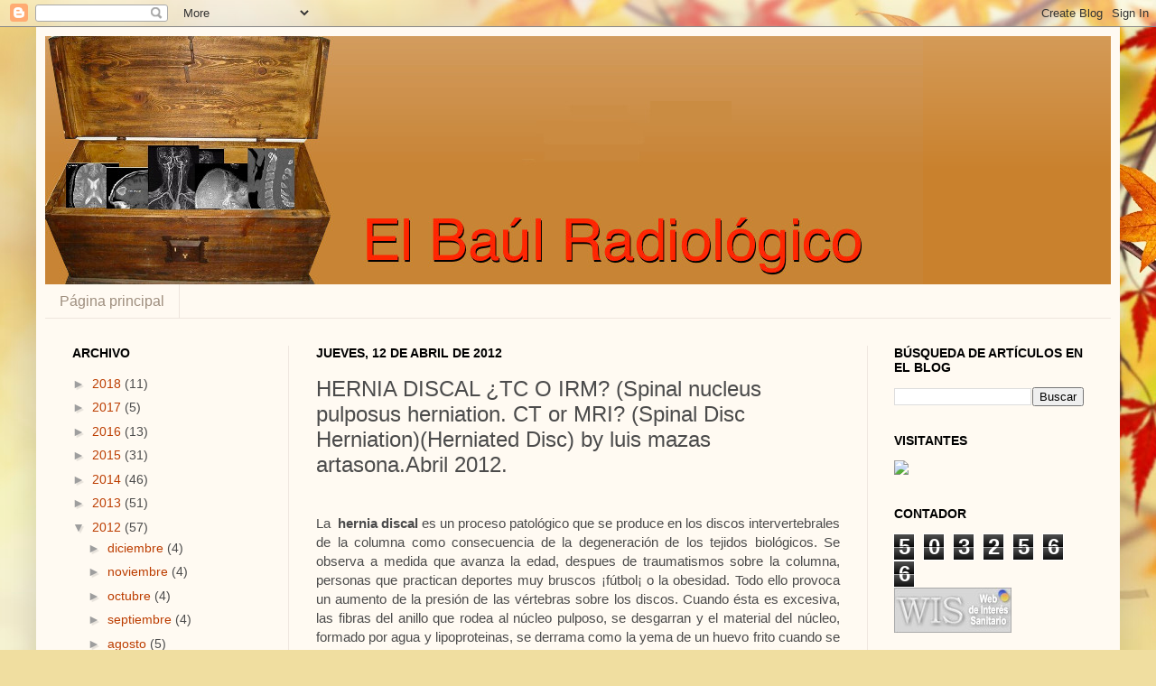

--- FILE ---
content_type: text/html; charset=UTF-8
request_url: http://www.elbaulradiologico.com/2012/04/hernia-discal-tc-o-trm-spinal-nucleus.html
body_size: 28912
content:
<!DOCTYPE html>
<html class='v2' dir='ltr' lang='es'>
<head>
<link href='https://www.blogger.com/static/v1/widgets/335934321-css_bundle_v2.css' rel='stylesheet' type='text/css'/>
<meta content='width=1100' name='viewport'/>
<meta content='text/html; charset=UTF-8' http-equiv='Content-Type'/>
<meta content='blogger' name='generator'/>
<link href='http://www.elbaulradiologico.com/favicon.ico' rel='icon' type='image/x-icon'/>
<link href='http://www.elbaulradiologico.com/2012/04/hernia-discal-tc-o-trm-spinal-nucleus.html' rel='canonical'/>
<link rel="alternate" type="application/atom+xml" title="El Baúl Radiológico - Atom" href="http://www.elbaulradiologico.com/feeds/posts/default" />
<link rel="alternate" type="application/rss+xml" title="El Baúl Radiológico - RSS" href="http://www.elbaulradiologico.com/feeds/posts/default?alt=rss" />
<link rel="service.post" type="application/atom+xml" title="El Baúl Radiológico - Atom" href="https://www.blogger.com/feeds/80918514795587528/posts/default" />

<link rel="alternate" type="application/atom+xml" title="El Baúl Radiológico - Atom" href="http://www.elbaulradiologico.com/feeds/3016954193350787470/comments/default" />
<!--Can't find substitution for tag [blog.ieCssRetrofitLinks]-->
<link href='https://blogger.googleusercontent.com/img/b/R29vZ2xl/AVvXsEg3TLpeP_5jGCL7LhkFK-knQMV11Cq9c7aM1I27Wk89IZHEVljcAA5mrFx7V3Ime6qwVmWW41dX8vvVRHicN6PKjAKOyeWMQ3JfIBFh3593BAkCVWZM4AnG2poWnvANNmAXqtVzagzlhdc/s400/Hernia+Discal+11.png' rel='image_src'/>
<meta content='http://www.elbaulradiologico.com/2012/04/hernia-discal-tc-o-trm-spinal-nucleus.html' property='og:url'/>
<meta content='HERNIA DISCAL ¿TC O IRM? (Spinal nucleus pulposus herniation. CT or MRI? (Spinal Disc Herniation)(Herniated Disc) by luis mazas artasona.Abril 2012.' property='og:title'/>
<meta content='   La   hernia discal  es un proceso patológico que se produce en los discos intervertebrales de la columna como consecuencia de la degenera...' property='og:description'/>
<meta content='https://blogger.googleusercontent.com/img/b/R29vZ2xl/AVvXsEg3TLpeP_5jGCL7LhkFK-knQMV11Cq9c7aM1I27Wk89IZHEVljcAA5mrFx7V3Ime6qwVmWW41dX8vvVRHicN6PKjAKOyeWMQ3JfIBFh3593BAkCVWZM4AnG2poWnvANNmAXqtVzagzlhdc/w1200-h630-p-k-no-nu/Hernia+Discal+11.png' property='og:image'/>
<title>El Baúl Radiológico: HERNIA DISCAL &#191;TC O IRM? (Spinal nucleus pulposus herniation. CT or MRI? (Spinal Disc Herniation)(Herniated Disc) by luis mazas artasona.Abril 2012.</title>
<style id='page-skin-1' type='text/css'><!--
/*
-----------------------------------------------
Blogger Template Style
Name:     Simple
Designer: Josh Peterson
URL:      www.noaesthetic.com
----------------------------------------------- */
/* Variable definitions
====================
<Variable name="keycolor" description="Main Color" type="color" default="#66bbdd"/>
<Group description="Page Text" selector="body">
<Variable name="body.font" description="Font" type="font"
default="normal normal 12px Arial, Tahoma, Helvetica, FreeSans, sans-serif"/>
<Variable name="body.text.color" description="Text Color" type="color" default="#222222"/>
</Group>
<Group description="Backgrounds" selector=".body-fauxcolumns-outer">
<Variable name="body.background.color" description="Outer Background" type="color" default="#66bbdd"/>
<Variable name="content.background.color" description="Main Background" type="color" default="#ffffff"/>
<Variable name="header.background.color" description="Header Background" type="color" default="transparent"/>
</Group>
<Group description="Links" selector=".main-outer">
<Variable name="link.color" description="Link Color" type="color" default="#2288bb"/>
<Variable name="link.visited.color" description="Visited Color" type="color" default="#888888"/>
<Variable name="link.hover.color" description="Hover Color" type="color" default="#33aaff"/>
</Group>
<Group description="Blog Title" selector=".header h1">
<Variable name="header.font" description="Font" type="font"
default="normal normal 60px Arial, Tahoma, Helvetica, FreeSans, sans-serif"/>
<Variable name="header.text.color" description="Title Color" type="color" default="#3399bb" />
</Group>
<Group description="Blog Description" selector=".header .description">
<Variable name="description.text.color" description="Description Color" type="color"
default="#777777" />
</Group>
<Group description="Tabs Text" selector=".tabs-inner .widget li a">
<Variable name="tabs.font" description="Font" type="font"
default="normal normal 14px Arial, Tahoma, Helvetica, FreeSans, sans-serif"/>
<Variable name="tabs.text.color" description="Text Color" type="color" default="#999999"/>
<Variable name="tabs.selected.text.color" description="Selected Color" type="color" default="#000000"/>
</Group>
<Group description="Tabs Background" selector=".tabs-outer .PageList">
<Variable name="tabs.background.color" description="Background Color" type="color" default="#f5f5f5"/>
<Variable name="tabs.selected.background.color" description="Selected Color" type="color" default="#eeeeee"/>
</Group>
<Group description="Post Title" selector="h3.post-title, .comments h4">
<Variable name="post.title.font" description="Font" type="font"
default="normal normal 22px Arial, Tahoma, Helvetica, FreeSans, sans-serif"/>
</Group>
<Group description="Date Header" selector=".date-header">
<Variable name="date.header.color" description="Text Color" type="color"
default="#4b4b4b"/>
<Variable name="date.header.background.color" description="Background Color" type="color"
default="transparent"/>
</Group>
<Group description="Post Footer" selector=".post-footer">
<Variable name="post.footer.text.color" description="Text Color" type="color" default="#666666"/>
<Variable name="post.footer.background.color" description="Background Color" type="color"
default="#f9f9f9"/>
<Variable name="post.footer.border.color" description="Shadow Color" type="color" default="#eeeeee"/>
</Group>
<Group description="Gadgets" selector="h2">
<Variable name="widget.title.font" description="Title Font" type="font"
default="normal bold 11px Arial, Tahoma, Helvetica, FreeSans, sans-serif"/>
<Variable name="widget.title.text.color" description="Title Color" type="color" default="#000000"/>
<Variable name="widget.alternate.text.color" description="Alternate Color" type="color" default="#999999"/>
</Group>
<Group description="Images" selector=".main-inner">
<Variable name="image.background.color" description="Background Color" type="color" default="#ffffff"/>
<Variable name="image.border.color" description="Border Color" type="color" default="#eeeeee"/>
<Variable name="image.text.color" description="Caption Text Color" type="color" default="#4b4b4b"/>
</Group>
<Group description="Accents" selector=".content-inner">
<Variable name="body.rule.color" description="Separator Line Color" type="color" default="#eeeeee"/>
<Variable name="tabs.border.color" description="Tabs Border Color" type="color" default="#efe7e0"/>
</Group>
<Variable name="body.background" description="Body Background" type="background"
color="#6c4a41" default="$(color) none repeat scroll top left"/>
<Variable name="body.background.override" description="Body Background Override" type="string" default=""/>
<Variable name="body.background.gradient.cap" description="Body Gradient Cap" type="url"
default="url(//www.blogblog.com/1kt/simple/gradients_light.png)"/>
<Variable name="body.background.gradient.tile" description="Body Gradient Tile" type="url"
default="url(//www.blogblog.com/1kt/simple/body_gradient_tile_light.png)"/>
<Variable name="content.background.color.selector" description="Content Background Color Selector" type="string" default=".content-inner"/>
<Variable name="content.padding" description="Content Padding" type="length" default="10px"/>
<Variable name="content.padding.horizontal" description="Content Horizontal Padding" type="length" default="10px"/>
<Variable name="content.shadow.spread" description="Content Shadow Spread" type="length" default="40px"/>
<Variable name="content.shadow.spread.webkit" description="Content Shadow Spread (WebKit)" type="length" default="5px"/>
<Variable name="content.shadow.spread.ie" description="Content Shadow Spread (IE)" type="length" default="10px"/>
<Variable name="main.border.width" description="Main Border Width" type="length" default="0"/>
<Variable name="header.background.gradient" description="Header Gradient" type="url" default="none"/>
<Variable name="header.shadow.offset.left" description="Header Shadow Offset Left" type="length" default="-1px"/>
<Variable name="header.shadow.offset.top" description="Header Shadow Offset Top" type="length" default="-1px"/>
<Variable name="header.shadow.spread" description="Header Shadow Spread" type="length" default="1px"/>
<Variable name="header.padding" description="Header Padding" type="length" default="30px"/>
<Variable name="header.border.size" description="Header Border Size" type="length" default="1px"/>
<Variable name="header.bottom.border.size" description="Header Bottom Border Size" type="length" default="0"/>
<Variable name="header.border.horizontalsize" description="Header Horizontal Border Size" type="length" default="0"/>
<Variable name="description.text.size" description="Description Text Size" type="string" default="140%"/>
<Variable name="tabs.margin.top" description="Tabs Margin Top" type="length" default="0" />
<Variable name="tabs.margin.side" description="Tabs Side Margin" type="length" default="30px" />
<Variable name="tabs.background.gradient" description="Tabs Background Gradient" type="url"
default="url(//www.blogblog.com/1kt/simple/gradients_light.png)"/>
<Variable name="tabs.border.width" description="Tabs Border Width" type="length" default="1px"/>
<Variable name="tabs.bevel.border.width" description="Tabs Bevel Border Width" type="length" default="1px"/>
<Variable name="date.header.padding" description="Date Header Padding" type="string" default="inherit"/>
<Variable name="date.header.letterspacing" description="Date Header Letter Spacing" type="string" default="inherit"/>
<Variable name="date.header.margin" description="Date Header Margin" type="string" default="inherit"/>
<Variable name="post.margin.bottom" description="Post Bottom Margin" type="length" default="25px"/>
<Variable name="image.border.small.size" description="Image Border Small Size" type="length" default="2px"/>
<Variable name="image.border.large.size" description="Image Border Large Size" type="length" default="5px"/>
<Variable name="page.width.selector" description="Page Width Selector" type="string" default=".region-inner"/>
<Variable name="page.width" description="Page Width" type="string" default="auto"/>
<Variable name="main.section.margin" description="Main Section Margin" type="length" default="15px"/>
<Variable name="main.padding" description="Main Padding" type="length" default="15px"/>
<Variable name="main.padding.top" description="Main Padding Top" type="length" default="30px"/>
<Variable name="main.padding.bottom" description="Main Padding Bottom" type="length" default="30px"/>
<Variable name="paging.background"
color="#fffaf2"
description="Background of blog paging area" type="background"
default="transparent none no-repeat scroll top center"/>
<Variable name="footer.bevel" description="Bevel border length of footer" type="length" default="0"/>
<Variable name="mobile.background.overlay" description="Mobile Background Overlay" type="string"
default="transparent none repeat scroll top left"/>
<Variable name="mobile.background.size" description="Mobile Background Size" type="string" default="auto"/>
<Variable name="mobile.button.color" description="Mobile Button Color" type="color" default="#ffffff" />
<Variable name="startSide" description="Side where text starts in blog language" type="automatic" default="left"/>
<Variable name="endSide" description="Side where text ends in blog language" type="automatic" default="right"/>
*/
/* Content
----------------------------------------------- */
body, .body-fauxcolumn-outer {
font: normal normal 14px Arial, Tahoma, Helvetica, FreeSans, sans-serif;
color: #4b4b4b;
background: #f0dea0 url(//themes.googleusercontent.com/image?id=15WpXezK_EJnbLiccWkVt3W0zzf1TQraiKrJPyDvVmnulsEaS7pxD4ot0icoA44nu-xTv) no-repeat fixed top center /* Credit: borchee (http://www.istockphoto.com/googleimages.php?id=10044133&platform=blogger) */;
padding: 0 40px 40px 40px;
}
html body .region-inner {
min-width: 0;
max-width: 100%;
width: auto;
}
a:link {
text-decoration:none;
color: #bc3d00;
}
a:visited {
text-decoration:none;
color: #8e8e8e;
}
a:hover {
text-decoration:underline;
color: #ff240e;
}
.body-fauxcolumn-outer .fauxcolumn-inner {
background: transparent none repeat scroll top left;
_background-image: none;
}
.body-fauxcolumn-outer .cap-top {
position: absolute;
z-index: 1;
height: 400px;
width: 100%;
background: #f0dea0 url(//themes.googleusercontent.com/image?id=15WpXezK_EJnbLiccWkVt3W0zzf1TQraiKrJPyDvVmnulsEaS7pxD4ot0icoA44nu-xTv) no-repeat fixed top center /* Credit: borchee (http://www.istockphoto.com/googleimages.php?id=10044133&platform=blogger) */;
}
.body-fauxcolumn-outer .cap-top .cap-left {
width: 100%;
background: transparent none repeat-x scroll top left;
_background-image: none;
}
.content-outer {
-moz-box-shadow: 0 0 40px rgba(0, 0, 0, .15);
-webkit-box-shadow: 0 0 5px rgba(0, 0, 0, .15);
-goog-ms-box-shadow: 0 0 10px #333333;
box-shadow: 0 0 40px rgba(0, 0, 0, .15);
margin-bottom: 1px;
}
.content-inner {
padding: 10px 10px;
}
.content-inner {
background-color: #fffaf2;
}
/* Header
----------------------------------------------- */
.header-outer {
background: #c9812d url(//www.blogblog.com/1kt/simple/gradients_light.png) repeat-x scroll 0 -400px;
_background-image: none;
}
.Header h1 {
font: normal normal 48px Arial, Tahoma, Helvetica, FreeSans, sans-serif;
color: #ffffff;
text-shadow: 1px 2px 3px rgba(0, 0, 0, .2);
}
.Header h1 a {
color: #ffffff;
}
.Header .description {
font-size: 140%;
color: #ffffff;
}
.header-inner .Header .titlewrapper {
padding: 22px 30px;
}
.header-inner .Header .descriptionwrapper {
padding: 0 30px;
}
/* Tabs
----------------------------------------------- */
.tabs-inner .section:first-child {
border-top: 0 solid #eee5dd;
}
.tabs-inner .section:first-child ul {
margin-top: -0;
border-top: 0 solid #eee5dd;
border-left: 0 solid #eee5dd;
border-right: 0 solid #eee5dd;
}
.tabs-inner .widget ul {
background: #fffaf2 none repeat-x scroll 0 -800px;
_background-image: none;
border-bottom: 1px solid #eee5dd;
margin-top: 0;
margin-left: -30px;
margin-right: -30px;
}
.tabs-inner .widget li a {
display: inline-block;
padding: .6em 1em;
font: normal normal 16px Arial, Tahoma, Helvetica, FreeSans, sans-serif;
color: #9e8e7e;
border-left: 1px solid #fffaf2;
border-right: 1px solid #eee5dd;
}
.tabs-inner .widget li:first-child a {
border-left: none;
}
.tabs-inner .widget li.selected a, .tabs-inner .widget li a:hover {
color: #000000;
background-color: #fffaf2;
text-decoration: none;
}
/* Columns
----------------------------------------------- */
.main-outer {
border-top: 0 solid #efe7e0;
}
.fauxcolumn-left-outer .fauxcolumn-inner {
border-right: 1px solid #efe7e0;
}
.fauxcolumn-right-outer .fauxcolumn-inner {
border-left: 1px solid #efe7e0;
}
/* Headings
----------------------------------------------- */
h2 {
margin: 0 0 1em 0;
font: normal bold 14px Arial, Tahoma, Helvetica, FreeSans, sans-serif;
color: #000000;
text-transform: uppercase;
}
/* Widgets
----------------------------------------------- */
.widget .zippy {
color: #9e9e9e;
text-shadow: 2px 2px 1px rgba(0, 0, 0, .1);
}
.widget .popular-posts ul {
list-style: none;
}
/* Posts
----------------------------------------------- */
.date-header span {
background-color: transparent;
color: #000000;
padding: inherit;
letter-spacing: inherit;
margin: inherit;
}
.main-inner {
padding-top: 30px;
padding-bottom: 30px;
}
.main-inner .column-center-inner {
padding: 0 15px;
}
.main-inner .column-center-inner .section {
margin: 0 15px;
}
.post {
margin: 0 0 25px 0;
}
h3.post-title, .comments h4 {
font: normal normal 24px Arial, Tahoma, Helvetica, FreeSans, sans-serif;
margin: .75em 0 0;
}
.post-body {
font-size: 110%;
line-height: 1.4;
position: relative;
}
.post-body img, .post-body .tr-caption-container, .Profile img, .Image img,
.BlogList .item-thumbnail img {
padding: 2px;
background: #ffffff;
border: 1px solid #f0f0f0;
-moz-box-shadow: 1px 1px 5px rgba(0, 0, 0, .1);
-webkit-box-shadow: 1px 1px 5px rgba(0, 0, 0, .1);
box-shadow: 1px 1px 5px rgba(0, 0, 0, .1);
}
.post-body img, .post-body .tr-caption-container {
padding: 5px;
}
.post-body .tr-caption-container {
color: #222222;
}
.post-body .tr-caption-container img {
padding: 0;
background: transparent;
border: none;
-moz-box-shadow: 0 0 0 rgba(0, 0, 0, .1);
-webkit-box-shadow: 0 0 0 rgba(0, 0, 0, .1);
box-shadow: 0 0 0 rgba(0, 0, 0, .1);
}
.post-header {
margin: 0 0 1.5em;
line-height: 1.6;
font-size: 90%;
}
.post-footer {
margin: 20px -2px 0;
padding: 5px 10px;
color: #747260;
background-color: #efeae0;
border-bottom: 1px solid #f0f0f0;
line-height: 1.6;
font-size: 90%;
}
#comments .comment-author {
padding-top: 1.5em;
border-top: 1px solid #efe7e0;
background-position: 0 1.5em;
}
#comments .comment-author:first-child {
padding-top: 0;
border-top: none;
}
.avatar-image-container {
margin: .2em 0 0;
}
#comments .avatar-image-container img {
border: 1px solid #f0f0f0;
}
/* Comments
----------------------------------------------- */
.comments .comments-content .icon.blog-author {
background-repeat: no-repeat;
background-image: url([data-uri]);
}
.comments .comments-content .loadmore a {
border-top: 1px solid #9e9e9e;
border-bottom: 1px solid #9e9e9e;
}
.comments .comment-thread.inline-thread {
background-color: #efeae0;
}
.comments .continue {
border-top: 2px solid #9e9e9e;
}
/* Accents
---------------------------------------------- */
.section-columns td.columns-cell {
border-left: 1px solid #efe7e0;
}
.blog-pager {
background: transparent none no-repeat scroll top center;
}
.blog-pager-older-link, .home-link,
.blog-pager-newer-link {
background-color: #fffaf2;
padding: 5px;
}
.footer-outer {
border-top: 0 dashed #bbbbbb;
}
/* Mobile
----------------------------------------------- */
body.mobile  {
background-size: auto;
}
.mobile .body-fauxcolumn-outer {
background: transparent none repeat scroll top left;
}
.mobile .body-fauxcolumn-outer .cap-top {
background-size: 100% auto;
}
.mobile .content-outer {
-webkit-box-shadow: 0 0 3px rgba(0, 0, 0, .15);
box-shadow: 0 0 3px rgba(0, 0, 0, .15);
padding: 0 40px;
}
body.mobile .AdSense {
margin: 0 -40px;
}
.mobile .tabs-inner .widget ul {
margin-left: 0;
margin-right: 0;
}
.mobile .post {
margin: 0;
}
.mobile .main-inner .column-center-inner .section {
margin: 0;
}
.mobile .date-header span {
padding: 0.1em 10px;
margin: 0 -10px;
}
.mobile h3.post-title {
margin: 0;
}
.mobile .blog-pager {
background: transparent none no-repeat scroll top center;
}
.mobile .footer-outer {
border-top: none;
}
.mobile .main-inner, .mobile .footer-inner {
background-color: #fffaf2;
}
.mobile-index-contents {
color: #4b4b4b;
}
.mobile-link-button {
background-color: #bc3d00;
}
.mobile-link-button a:link, .mobile-link-button a:visited {
color: #ffffff;
}
.mobile .tabs-inner .section:first-child {
border-top: none;
}
.mobile .tabs-inner .PageList .widget-content {
background-color: #fffaf2;
color: #000000;
border-top: 1px solid #eee5dd;
border-bottom: 1px solid #eee5dd;
}
.mobile .tabs-inner .PageList .widget-content .pagelist-arrow {
border-left: 1px solid #eee5dd;
}

--></style>
<style id='template-skin-1' type='text/css'><!--
body {
min-width: 1200px;
}
.content-outer, .content-fauxcolumn-outer, .region-inner {
min-width: 1200px;
max-width: 1200px;
_width: 1200px;
}
.main-inner .columns {
padding-left: 270px;
padding-right: 270px;
}
.main-inner .fauxcolumn-center-outer {
left: 270px;
right: 270px;
/* IE6 does not respect left and right together */
_width: expression(this.parentNode.offsetWidth -
parseInt("270px") -
parseInt("270px") + 'px');
}
.main-inner .fauxcolumn-left-outer {
width: 270px;
}
.main-inner .fauxcolumn-right-outer {
width: 270px;
}
.main-inner .column-left-outer {
width: 270px;
right: 100%;
margin-left: -270px;
}
.main-inner .column-right-outer {
width: 270px;
margin-right: -270px;
}
#layout {
min-width: 0;
}
#layout .content-outer {
min-width: 0;
width: 800px;
}
#layout .region-inner {
min-width: 0;
width: auto;
}
body#layout div.add_widget {
padding: 8px;
}
body#layout div.add_widget a {
margin-left: 32px;
}
--></style>
<style>
    body {background-image:url(\/\/themes.googleusercontent.com\/image?id=15WpXezK_EJnbLiccWkVt3W0zzf1TQraiKrJPyDvVmnulsEaS7pxD4ot0icoA44nu-xTv);}
    
@media (max-width: 200px) { body {background-image:url(\/\/themes.googleusercontent.com\/image?id=15WpXezK_EJnbLiccWkVt3W0zzf1TQraiKrJPyDvVmnulsEaS7pxD4ot0icoA44nu-xTv&options=w200);}}
@media (max-width: 400px) and (min-width: 201px) { body {background-image:url(\/\/themes.googleusercontent.com\/image?id=15WpXezK_EJnbLiccWkVt3W0zzf1TQraiKrJPyDvVmnulsEaS7pxD4ot0icoA44nu-xTv&options=w400);}}
@media (max-width: 800px) and (min-width: 401px) { body {background-image:url(\/\/themes.googleusercontent.com\/image?id=15WpXezK_EJnbLiccWkVt3W0zzf1TQraiKrJPyDvVmnulsEaS7pxD4ot0icoA44nu-xTv&options=w800);}}
@media (max-width: 1200px) and (min-width: 801px) { body {background-image:url(\/\/themes.googleusercontent.com\/image?id=15WpXezK_EJnbLiccWkVt3W0zzf1TQraiKrJPyDvVmnulsEaS7pxD4ot0icoA44nu-xTv&options=w1200);}}
/* Last tag covers anything over one higher than the previous max-size cap. */
@media (min-width: 1201px) { body {background-image:url(\/\/themes.googleusercontent.com\/image?id=15WpXezK_EJnbLiccWkVt3W0zzf1TQraiKrJPyDvVmnulsEaS7pxD4ot0icoA44nu-xTv&options=w1600);}}
  </style>
<link href='https://www.blogger.com/dyn-css/authorization.css?targetBlogID=80918514795587528&amp;zx=b93271a4-d00a-471a-8fb7-d3224a0b55e6' media='none' onload='if(media!=&#39;all&#39;)media=&#39;all&#39;' rel='stylesheet'/><noscript><link href='https://www.blogger.com/dyn-css/authorization.css?targetBlogID=80918514795587528&amp;zx=b93271a4-d00a-471a-8fb7-d3224a0b55e6' rel='stylesheet'/></noscript>
<meta name='google-adsense-platform-account' content='ca-host-pub-1556223355139109'/>
<meta name='google-adsense-platform-domain' content='blogspot.com'/>

<!-- data-ad-client=ca-pub-7216806387349632 -->

</head>
<body class='loading'>
<div class='navbar section' id='navbar' name='Barra de navegación'><div class='widget Navbar' data-version='1' id='Navbar1'><script type="text/javascript">
    function setAttributeOnload(object, attribute, val) {
      if(window.addEventListener) {
        window.addEventListener('load',
          function(){ object[attribute] = val; }, false);
      } else {
        window.attachEvent('onload', function(){ object[attribute] = val; });
      }
    }
  </script>
<div id="navbar-iframe-container"></div>
<script type="text/javascript" src="https://apis.google.com/js/platform.js"></script>
<script type="text/javascript">
      gapi.load("gapi.iframes:gapi.iframes.style.bubble", function() {
        if (gapi.iframes && gapi.iframes.getContext) {
          gapi.iframes.getContext().openChild({
              url: 'https://www.blogger.com/navbar/80918514795587528?po\x3d3016954193350787470\x26origin\x3dhttp://www.elbaulradiologico.com',
              where: document.getElementById("navbar-iframe-container"),
              id: "navbar-iframe"
          });
        }
      });
    </script><script type="text/javascript">
(function() {
var script = document.createElement('script');
script.type = 'text/javascript';
script.src = '//pagead2.googlesyndication.com/pagead/js/google_top_exp.js';
var head = document.getElementsByTagName('head')[0];
if (head) {
head.appendChild(script);
}})();
</script>
</div></div>
<div class='body-fauxcolumns'>
<div class='fauxcolumn-outer body-fauxcolumn-outer'>
<div class='cap-top'>
<div class='cap-left'></div>
<div class='cap-right'></div>
</div>
<div class='fauxborder-left'>
<div class='fauxborder-right'></div>
<div class='fauxcolumn-inner'>
</div>
</div>
<div class='cap-bottom'>
<div class='cap-left'></div>
<div class='cap-right'></div>
</div>
</div>
</div>
<div class='content'>
<div class='content-fauxcolumns'>
<div class='fauxcolumn-outer content-fauxcolumn-outer'>
<div class='cap-top'>
<div class='cap-left'></div>
<div class='cap-right'></div>
</div>
<div class='fauxborder-left'>
<div class='fauxborder-right'></div>
<div class='fauxcolumn-inner'>
</div>
</div>
<div class='cap-bottom'>
<div class='cap-left'></div>
<div class='cap-right'></div>
</div>
</div>
</div>
<div class='content-outer'>
<div class='content-cap-top cap-top'>
<div class='cap-left'></div>
<div class='cap-right'></div>
</div>
<div class='fauxborder-left content-fauxborder-left'>
<div class='fauxborder-right content-fauxborder-right'></div>
<div class='content-inner'>
<header>
<div class='header-outer'>
<div class='header-cap-top cap-top'>
<div class='cap-left'></div>
<div class='cap-right'></div>
</div>
<div class='fauxborder-left header-fauxborder-left'>
<div class='fauxborder-right header-fauxborder-right'></div>
<div class='region-inner header-inner'>
<div class='header section' id='header' name='Cabecera'><div class='widget Header' data-version='1' id='Header1'>
<div id='header-inner'>
<a href='http://www.elbaulradiologico.com/' style='display: block'>
<img alt='El Baúl Radiológico' height='275px; ' id='Header1_headerimg' src='https://blogger.googleusercontent.com/img/b/R29vZ2xl/AVvXsEgdCJZU4nNGnMZiTG42o83RrF9JujvJERRsCBFaYCGQcydZbMTIDDBH41ACofWpVMkqJtyVd01n5xzWy2L1kz4Ag-PY145yOTd7ywcTAxm_TRRJCQL45fkJcbo8p0mngDJ7R3X2GQbhAZk/s1070/esta.png' style='display: block' width='972px; '/>
</a>
</div>
</div></div>
</div>
</div>
<div class='header-cap-bottom cap-bottom'>
<div class='cap-left'></div>
<div class='cap-right'></div>
</div>
</div>
</header>
<div class='tabs-outer'>
<div class='tabs-cap-top cap-top'>
<div class='cap-left'></div>
<div class='cap-right'></div>
</div>
<div class='fauxborder-left tabs-fauxborder-left'>
<div class='fauxborder-right tabs-fauxborder-right'></div>
<div class='region-inner tabs-inner'>
<div class='tabs section' id='crosscol' name='Multicolumnas'><div class='widget PageList' data-version='1' id='PageList1'>
<div class='widget-content'>
<ul>
<li>
<a href='http://www.elbaulradiologico.com/'>Página principal</a>
</li>
</ul>
<div class='clear'></div>
</div>
</div></div>
<div class='tabs no-items section' id='crosscol-overflow' name='Cross-Column 2'></div>
</div>
</div>
<div class='tabs-cap-bottom cap-bottom'>
<div class='cap-left'></div>
<div class='cap-right'></div>
</div>
</div>
<div class='main-outer'>
<div class='main-cap-top cap-top'>
<div class='cap-left'></div>
<div class='cap-right'></div>
</div>
<div class='fauxborder-left main-fauxborder-left'>
<div class='fauxborder-right main-fauxborder-right'></div>
<div class='region-inner main-inner'>
<div class='columns fauxcolumns'>
<div class='fauxcolumn-outer fauxcolumn-center-outer'>
<div class='cap-top'>
<div class='cap-left'></div>
<div class='cap-right'></div>
</div>
<div class='fauxborder-left'>
<div class='fauxborder-right'></div>
<div class='fauxcolumn-inner'>
</div>
</div>
<div class='cap-bottom'>
<div class='cap-left'></div>
<div class='cap-right'></div>
</div>
</div>
<div class='fauxcolumn-outer fauxcolumn-left-outer'>
<div class='cap-top'>
<div class='cap-left'></div>
<div class='cap-right'></div>
</div>
<div class='fauxborder-left'>
<div class='fauxborder-right'></div>
<div class='fauxcolumn-inner'>
</div>
</div>
<div class='cap-bottom'>
<div class='cap-left'></div>
<div class='cap-right'></div>
</div>
</div>
<div class='fauxcolumn-outer fauxcolumn-right-outer'>
<div class='cap-top'>
<div class='cap-left'></div>
<div class='cap-right'></div>
</div>
<div class='fauxborder-left'>
<div class='fauxborder-right'></div>
<div class='fauxcolumn-inner'>
</div>
</div>
<div class='cap-bottom'>
<div class='cap-left'></div>
<div class='cap-right'></div>
</div>
</div>
<!-- corrects IE6 width calculation -->
<div class='columns-inner'>
<div class='column-center-outer'>
<div class='column-center-inner'>
<div class='main section' id='main' name='Principal'><div class='widget Blog' data-version='1' id='Blog1'>
<div class='blog-posts hfeed'>

          <div class="date-outer">
        
<h2 class='date-header'><span>jueves, 12 de abril de 2012</span></h2>

          <div class="date-posts">
        
<div class='post-outer'>
<div class='post hentry' itemprop='blogPost' itemscope='itemscope' itemtype='http://schema.org/BlogPosting'>
<meta content='https://blogger.googleusercontent.com/img/b/R29vZ2xl/AVvXsEg3TLpeP_5jGCL7LhkFK-knQMV11Cq9c7aM1I27Wk89IZHEVljcAA5mrFx7V3Ime6qwVmWW41dX8vvVRHicN6PKjAKOyeWMQ3JfIBFh3593BAkCVWZM4AnG2poWnvANNmAXqtVzagzlhdc/s72-c/Hernia+Discal+11.png' itemprop='image_url'/>
<meta content='80918514795587528' itemprop='blogId'/>
<meta content='3016954193350787470' itemprop='postId'/>
<a name='3016954193350787470'></a>
<h3 class='post-title entry-title' itemprop='name'>
HERNIA DISCAL &#191;TC O IRM? (Spinal nucleus pulposus herniation. CT or MRI? (Spinal Disc Herniation)(Herniated Disc) by luis mazas artasona.Abril 2012.
</h3>
<div class='post-header'>
<div class='post-header-line-1'></div>
</div>
<div class='post-body entry-content' id='post-body-3016954193350787470' itemprop='description articleBody'>
<div class="separator" style="clear: both; text-align: center;">
<br /></div>
<div style="text-align: justify;">
<span style="font-family: &quot;arial&quot; , &quot;helvetica&quot; , sans-serif;">La &nbsp;<b>hernia discal</b> es un proceso patológico que se produce en los discos intervertebrales de la columna como consecuencia de la degeneración de los tejidos biológicos. Se observa a medida que avanza la edad, despues de traumatismos sobre la columna, personas que practican deportes muy bruscos &#161;fútbol&#161; o la obesidad. Todo ello provoca un aumento de la presión de las vértebras sobre los discos. Cuando ésta es excesiva, las fibras del anillo que rodea al núcleo pulposo,&nbsp;se desgarran y el material del núcleo, formado por agua y lipoproteinas, se derrama como la yema de un huevo frito cuando se rompe.&nbsp;</span><br />
<span style="font-family: &quot;arial&quot; , &quot;helvetica&quot; , sans-serif;"><br /></span>
<span style="font-family: &quot;arial&quot; , &quot;helvetica&quot; , sans-serif;">El núcleo herniado, es contenido por el ligamento longitudinal común posterior, abomba en la luz del canal espinal y&nbsp;comprime el saco dural y&nbsp;&nbsp;las raíces nerviosas. Este trastorno produce un cuadro clínico muy característico que se manifiesta por lumbalgia intensa, si impronta sobre el saco dural, &nbsp;o lumbociática cuando comprime directamente a una raíz (Figura 1).</span></div>
<div style="text-align: justify;">
<br /></div>
<div class="separator" style="clear: both; text-align: center;">
<a href="https://blogger.googleusercontent.com/img/b/R29vZ2xl/AVvXsEg3TLpeP_5jGCL7LhkFK-knQMV11Cq9c7aM1I27Wk89IZHEVljcAA5mrFx7V3Ime6qwVmWW41dX8vvVRHicN6PKjAKOyeWMQ3JfIBFh3593BAkCVWZM4AnG2poWnvANNmAXqtVzagzlhdc/s1600/Hernia+Discal+11.png" imageanchor="1" style="margin-left: 1em; margin-right: 1em;"><img border="0" height="640" src="https://blogger.googleusercontent.com/img/b/R29vZ2xl/AVvXsEg3TLpeP_5jGCL7LhkFK-knQMV11Cq9c7aM1I27Wk89IZHEVljcAA5mrFx7V3Ime6qwVmWW41dX8vvVRHicN6PKjAKOyeWMQ3JfIBFh3593BAkCVWZM4AnG2poWnvANNmAXqtVzagzlhdc/s400/Hernia+Discal+11.png" width="537" /></a></div>
<div class="separator" style="clear: both; text-align: justify;">
<span style="font-family: &quot;arial&quot; , &quot;helvetica&quot; , sans-serif;"><span style="color: #cc0000;"><b>FIGURA 1)</b> Representación pictórica de una herniación del núcleo pulposo del disco intervertebral L5-S1. La fibras del anillo fibroso se han roto por la presión que ejerce el&nbsp;material del núcleo&nbsp;cuando se produce un traumatismo lumbar, sobrepeso o la edad. El núcleo herniado abomba en sentido posterolateral, desplaza las fibras externas del anillo, el ligamento longitudinal comun posterior y comprime el saco dural y las raíces emergentes.</span>&nbsp;</span></div>
<div class="separator" style="clear: both; text-align: justify;">
<span style="font-family: &quot;arial&quot; , &quot;helvetica&quot; , sans-serif;"><br /></span></div>
<div class="separator" style="clear: both; text-align: justify;">
<span style="font-family: &quot;arial&quot; , &quot;helvetica&quot; , sans-serif;"><span a="undefined" closure_uid_68qzh4="222" f="4" id="result_box" lang="en" pc="null"><span style="font-family: &quot;georgia&quot; , &quot;times new roman&quot; , serif;"><span closure_uid_68qzh4="403" pc="null"><b>Key Words: </b>Spinal disc herniation.Herniated Disc.</span></span><i><span closure_uid_68qzh4="403" pc="null"> </span></i></span></span></div>
<div class="separator" style="clear: both; text-align: center;">
</div>
<a name="more"></a><br />
<div style="text-align: justify;">
<span style="font-family: &quot;arial&quot; , &quot;helvetica&quot; , sans-serif;">La enfermedad discal se estudia mediante Tomografía Computarizada (TC ) y Tomografía por Resonancia Magnética (TRM). Ambas modalidades proporcionan abundante información diagnóstica. A la hora de elegir entre una y otra, las últimas tendencias se decantan por la segunda, pero la Tomografía Computarizada aporta excelente información, no sólo de la morfología y localización del núcleo herniado sino también del estado de las articulaciones interapofisarias que son causantes de la mayoría de las lumbalgias.</span></div>
<div style="text-align: justify;">
<br /></div>
<div class="separator" style="clear: both; text-align: center;">
<a href="https://blogger.googleusercontent.com/img/b/R29vZ2xl/AVvXsEiF9kfynCVJ1-C3n6LEvC8V-VFwWJyALcATgKHidysVjHvK0sW4-Mly4ws7YjUyB1kNFHaIj-KAgZyAO70pHeGpp7j_fT53mWpVAkSzJd-374gB-F-4_Ald5S9aKkpJlR53X49MU9RSYjU/s1600/Hernia+disco+2.png" imageanchor="1" style="margin-left: 1em; margin-right: 1em;"><img border="0" height="640" src="https://blogger.googleusercontent.com/img/b/R29vZ2xl/AVvXsEiF9kfynCVJ1-C3n6LEvC8V-VFwWJyALcATgKHidysVjHvK0sW4-Mly4ws7YjUyB1kNFHaIj-KAgZyAO70pHeGpp7j_fT53mWpVAkSzJd-374gB-F-4_Ald5S9aKkpJlR53X49MU9RSYjU/s400/Hernia+disco+2.png" width="572" /></a></div>
<div class="separator" style="clear: both; text-align: justify;">
<span style="font-family: &quot;arial&quot; , &quot;helvetica&quot; , sans-serif;"><span style="color: #cc0000;"><b>FIGURA 2)</b> Tomografía Computarizada del espacio L5-S1. El material herniado del núcleo tiene un aspecto grisáceo y&nbsp;se distingue muy bien&nbsp;del hueso hiperdenso y del saco dural que es hipodenso porque contiene LCR.</span>&nbsp;</span></div>
<div class="separator" style="clear: both; text-align: center;">
<br /></div>
<div class="separator" style="clear: both; text-align: center;">
<a href="https://blogger.googleusercontent.com/img/b/R29vZ2xl/AVvXsEgHI04SSZnFIrnNEN7-j02OB1kHhqvgb8wEJvPNfwDAOgVnwK5yzNlJNgfbv0cypRCMnCxuMop3LzY05Xa7MuY-ZYmEf2flRDdhBrbQgRtMKm6iq-tc2xpDIZjTsB4s_IBnpXxs5VN71oU/s1600/Hernia+discal+3.png" imageanchor="1" style="margin-left: 1em; margin-right: 1em;"><img border="0" height="341" src="https://blogger.googleusercontent.com/img/b/R29vZ2xl/AVvXsEgHI04SSZnFIrnNEN7-j02OB1kHhqvgb8wEJvPNfwDAOgVnwK5yzNlJNgfbv0cypRCMnCxuMop3LzY05Xa7MuY-ZYmEf2flRDdhBrbQgRtMKm6iq-tc2xpDIZjTsB4s_IBnpXxs5VN71oU/s400/Hernia+discal+3.png" width="400" /></a></div>
<div class="separator" style="clear: both; text-align: justify;">
<span style="font-family: &quot;arial&quot; , &quot;helvetica&quot; , sans-serif;"><span style="color: #cc0000;"><b>FIGURA 3)</b> Imagen axial FLASH (GRE) T2 * deTomografía por Resonancia Magnética (TRM).&nbsp;En ella se&nbsp;aprecia el núcleo herniado hipodenso (flecha) pero no se distingue del hueso de la vértebra. El saco dural aparece brillante porque la imagen está potenciada en T2* (Magnetom C&#161; 0&#180;35 T. Siemens).</span>&nbsp;</span></div>
<div class="separator" style="clear: both; text-align: justify;">
<br /></div>
<div class="separator" style="clear: both; text-align: center;">
</div>
<div class="separator" style="clear: both; text-align: center;">
<a href="https://blogger.googleusercontent.com/img/b/R29vZ2xl/AVvXsEgzLbA3XOxVp1XOpY8g0pu_Q6Dp6eF6zQDIkGKL4sUi3uKlVmK1nuEsY3jxYQ47fJ0TD89vluCSdK0b2gS6117vxK-MBVv5aI4aVzmJlEQZe-UPp4xqeHdKZm0uG-8Y6BTCVD72GMMXwxs/s1600/Hernia+discal+7.png" imageanchor="1" style="margin-left: 1em; margin-right: 1em;"><img border="0" height="640" src="https://blogger.googleusercontent.com/img/b/R29vZ2xl/AVvXsEgzLbA3XOxVp1XOpY8g0pu_Q6Dp6eF6zQDIkGKL4sUi3uKlVmK1nuEsY3jxYQ47fJ0TD89vluCSdK0b2gS6117vxK-MBVv5aI4aVzmJlEQZe-UPp4xqeHdKZm0uG-8Y6BTCVD72GMMXwxs/s400/Hernia+discal+7.png" width="504" /></a></div>
<div class="separator" style="clear: both; text-align: center;">
<br /></div>
<div class="separator" style="clear: both; text-align: justify;">
<span style="color: #cc0000; font-family: &quot;arial&quot; , &quot;helvetica&quot; , sans-serif;"><b>FIGURA 4) (TSE)</b></span>&nbsp;<span style="font-family: &quot;arial&quot;;"><span style="color: #cc0000;">Imagen&nbsp;de orientación sagital&nbsp;TSE T2&nbsp;de la columna lumbosacar.&nbsp;En ella se&nbsp;aprecia el núcleo herniado L5-S1 que abomba las fibras del anillo fibroso y desplaza el ligamento longitudinal común posterior (trazo rojo).</span>&nbsp;</span></div>
<div class="separator" style="clear: both; text-align: center;">
<span style="font-family: &quot;arial&quot; , &quot;helvetica&quot; , sans-serif;"><br /></span></div>
<div class="separator" style="clear: both; text-align: center;">
<a href="https://blogger.googleusercontent.com/img/b/R29vZ2xl/AVvXsEi22NA8H1NJQ9k2atxicv-fPrkqbQYHGHGuLQTGYiaz6MzRc4IUs4YGlUBO6P13yZBhzDtPK1DzIm9HfP0VhRbnBxZA1zHN1dIUktO2YVaMaEzFijSXAxYaHgYwvLMD83QpVhkzn8uddBA/s1600/Hernia+discal+5.png" imageanchor="1" style="margin-left: 1em; margin-right: 1em;"><img border="0" height="640" src="https://blogger.googleusercontent.com/img/b/R29vZ2xl/AVvXsEi22NA8H1NJQ9k2atxicv-fPrkqbQYHGHGuLQTGYiaz6MzRc4IUs4YGlUBO6P13yZBhzDtPK1DzIm9HfP0VhRbnBxZA1zHN1dIUktO2YVaMaEzFijSXAxYaHgYwvLMD83QpVhkzn8uddBA/s400/Hernia+discal+5.png" width="504" /></a></div>
<div class="separator" style="clear: both; text-align: justify;">
<span style="font-family: &quot;arial&quot; , &quot;helvetica&quot; , sans-serif;"><span style="color: #cc0000;"><b>FIGURA 5)</b>&nbsp; Turbo Espín Eco T2 (TSE). Disminución de altura y de la señal fisiológica de los espacios intervertebrales L4-L5 y L5-S1 por degeneración de los discos: discopatías degenerativas crónicas. En L4-L5 protruye el disco degenerado de forma difusa. En L5-S1 hay herniación del núcleo (hernia discal).</span>&nbsp;</span></div>
<div class="separator" style="clear: both; text-align: justify;">
<br /></div>
<b style="font-family: arial, helvetica, sans-serif; font-size: small; text-align: justify;">Servicio de Radiodiagnóstico. (Neurorradiología) Hospital Universitario Miguel Servet (HUMS).Zaragoza.Spaiñ.&nbsp;</b><br />
<div class="separator" style="clear: both; text-align: justify;">
<br /></div>
<div style='clear: both;'></div>
</div>
<div class='post-footer'>
<div class='post-footer-line post-footer-line-1'><span class='post-author vcard'>
Publicado por
<span class='fn' itemprop='author' itemscope='itemscope' itemtype='http://schema.org/Person'>
<meta content='https://www.blogger.com/profile/12933381497862814997' itemprop='url'/>
<a href='https://www.blogger.com/profile/12933381497862814997' rel='author' title='author profile'>
<span itemprop='name'>Luis Mazas Artasona</span>
</a>
</span>
</span>
<span class='post-timestamp'>
en
<meta content='http://www.elbaulradiologico.com/2012/04/hernia-discal-tc-o-trm-spinal-nucleus.html' itemprop='url'/>
<a class='timestamp-link' href='http://www.elbaulradiologico.com/2012/04/hernia-discal-tc-o-trm-spinal-nucleus.html' rel='bookmark' title='permanent link'><abbr class='published' itemprop='datePublished' title='2012-04-12T11:15:00+01:00'>4/12/2012 11:15:00 a.&#8239;m.</abbr></a>
</span>
<span class='post-comment-link'>
</span>
<span class='post-icons'>
<span class='item-control blog-admin pid-320578973'>
<a href='https://www.blogger.com/post-edit.g?blogID=80918514795587528&postID=3016954193350787470&from=pencil' title='Editar entrada'>
<img alt='' class='icon-action' height='18' src='https://resources.blogblog.com/img/icon18_edit_allbkg.gif' width='18'/>
</a>
</span>
</span>
<div class='post-share-buttons goog-inline-block'>
<a class='goog-inline-block share-button sb-email' href='https://www.blogger.com/share-post.g?blogID=80918514795587528&postID=3016954193350787470&target=email' target='_blank' title='Enviar por correo electrónico'><span class='share-button-link-text'>Enviar por correo electrónico</span></a><a class='goog-inline-block share-button sb-blog' href='https://www.blogger.com/share-post.g?blogID=80918514795587528&postID=3016954193350787470&target=blog' onclick='window.open(this.href, "_blank", "height=270,width=475"); return false;' target='_blank' title='Escribe un blog'><span class='share-button-link-text'>Escribe un blog</span></a><a class='goog-inline-block share-button sb-twitter' href='https://www.blogger.com/share-post.g?blogID=80918514795587528&postID=3016954193350787470&target=twitter' target='_blank' title='Compartir en X'><span class='share-button-link-text'>Compartir en X</span></a><a class='goog-inline-block share-button sb-facebook' href='https://www.blogger.com/share-post.g?blogID=80918514795587528&postID=3016954193350787470&target=facebook' onclick='window.open(this.href, "_blank", "height=430,width=640"); return false;' target='_blank' title='Compartir con Facebook'><span class='share-button-link-text'>Compartir con Facebook</span></a><a class='goog-inline-block share-button sb-pinterest' href='https://www.blogger.com/share-post.g?blogID=80918514795587528&postID=3016954193350787470&target=pinterest' target='_blank' title='Compartir en Pinterest'><span class='share-button-link-text'>Compartir en Pinterest</span></a>
</div>
<span class='post-backlinks post-comment-link'>
</span>
</div>
<div class='post-footer-line post-footer-line-2'><span class='post-labels'>
</span>
</div>
<div class='post-footer-line post-footer-line-3'><span class='post-location'>
</span>
</div>
</div>
</div>
<div class='comments' id='comments'>
<a name='comments'></a>
<h4>3 comentarios:</h4>
<div class='comments-content'>
<script async='async' src='' type='text/javascript'></script>
<script type='text/javascript'>
    (function() {
      var items = null;
      var msgs = null;
      var config = {};

// <![CDATA[
      var cursor = null;
      if (items && items.length > 0) {
        cursor = parseInt(items[items.length - 1].timestamp) + 1;
      }

      var bodyFromEntry = function(entry) {
        var text = (entry &&
                    ((entry.content && entry.content.$t) ||
                     (entry.summary && entry.summary.$t))) ||
            '';
        if (entry && entry.gd$extendedProperty) {
          for (var k in entry.gd$extendedProperty) {
            if (entry.gd$extendedProperty[k].name == 'blogger.contentRemoved') {
              return '<span class="deleted-comment">' + text + '</span>';
            }
          }
        }
        return text;
      }

      var parse = function(data) {
        cursor = null;
        var comments = [];
        if (data && data.feed && data.feed.entry) {
          for (var i = 0, entry; entry = data.feed.entry[i]; i++) {
            var comment = {};
            // comment ID, parsed out of the original id format
            var id = /blog-(\d+).post-(\d+)/.exec(entry.id.$t);
            comment.id = id ? id[2] : null;
            comment.body = bodyFromEntry(entry);
            comment.timestamp = Date.parse(entry.published.$t) + '';
            if (entry.author && entry.author.constructor === Array) {
              var auth = entry.author[0];
              if (auth) {
                comment.author = {
                  name: (auth.name ? auth.name.$t : undefined),
                  profileUrl: (auth.uri ? auth.uri.$t : undefined),
                  avatarUrl: (auth.gd$image ? auth.gd$image.src : undefined)
                };
              }
            }
            if (entry.link) {
              if (entry.link[2]) {
                comment.link = comment.permalink = entry.link[2].href;
              }
              if (entry.link[3]) {
                var pid = /.*comments\/default\/(\d+)\?.*/.exec(entry.link[3].href);
                if (pid && pid[1]) {
                  comment.parentId = pid[1];
                }
              }
            }
            comment.deleteclass = 'item-control blog-admin';
            if (entry.gd$extendedProperty) {
              for (var k in entry.gd$extendedProperty) {
                if (entry.gd$extendedProperty[k].name == 'blogger.itemClass') {
                  comment.deleteclass += ' ' + entry.gd$extendedProperty[k].value;
                } else if (entry.gd$extendedProperty[k].name == 'blogger.displayTime') {
                  comment.displayTime = entry.gd$extendedProperty[k].value;
                }
              }
            }
            comments.push(comment);
          }
        }
        return comments;
      };

      var paginator = function(callback) {
        if (hasMore()) {
          var url = config.feed + '?alt=json&v=2&orderby=published&reverse=false&max-results=50';
          if (cursor) {
            url += '&published-min=' + new Date(cursor).toISOString();
          }
          window.bloggercomments = function(data) {
            var parsed = parse(data);
            cursor = parsed.length < 50 ? null
                : parseInt(parsed[parsed.length - 1].timestamp) + 1
            callback(parsed);
            window.bloggercomments = null;
          }
          url += '&callback=bloggercomments';
          var script = document.createElement('script');
          script.type = 'text/javascript';
          script.src = url;
          document.getElementsByTagName('head')[0].appendChild(script);
        }
      };
      var hasMore = function() {
        return !!cursor;
      };
      var getMeta = function(key, comment) {
        if ('iswriter' == key) {
          var matches = !!comment.author
              && comment.author.name == config.authorName
              && comment.author.profileUrl == config.authorUrl;
          return matches ? 'true' : '';
        } else if ('deletelink' == key) {
          return config.baseUri + '/comment/delete/'
               + config.blogId + '/' + comment.id;
        } else if ('deleteclass' == key) {
          return comment.deleteclass;
        }
        return '';
      };

      var replybox = null;
      var replyUrlParts = null;
      var replyParent = undefined;

      var onReply = function(commentId, domId) {
        if (replybox == null) {
          // lazily cache replybox, and adjust to suit this style:
          replybox = document.getElementById('comment-editor');
          if (replybox != null) {
            replybox.height = '250px';
            replybox.style.display = 'block';
            replyUrlParts = replybox.src.split('#');
          }
        }
        if (replybox && (commentId !== replyParent)) {
          replybox.src = '';
          document.getElementById(domId).insertBefore(replybox, null);
          replybox.src = replyUrlParts[0]
              + (commentId ? '&parentID=' + commentId : '')
              + '#' + replyUrlParts[1];
          replyParent = commentId;
        }
      };

      var hash = (window.location.hash || '#').substring(1);
      var startThread, targetComment;
      if (/^comment-form_/.test(hash)) {
        startThread = hash.substring('comment-form_'.length);
      } else if (/^c[0-9]+$/.test(hash)) {
        targetComment = hash.substring(1);
      }

      // Configure commenting API:
      var configJso = {
        'maxDepth': config.maxThreadDepth
      };
      var provider = {
        'id': config.postId,
        'data': items,
        'loadNext': paginator,
        'hasMore': hasMore,
        'getMeta': getMeta,
        'onReply': onReply,
        'rendered': true,
        'initComment': targetComment,
        'initReplyThread': startThread,
        'config': configJso,
        'messages': msgs
      };

      var render = function() {
        if (window.goog && window.goog.comments) {
          var holder = document.getElementById('comment-holder');
          window.goog.comments.render(holder, provider);
        }
      };

      // render now, or queue to render when library loads:
      if (window.goog && window.goog.comments) {
        render();
      } else {
        window.goog = window.goog || {};
        window.goog.comments = window.goog.comments || {};
        window.goog.comments.loadQueue = window.goog.comments.loadQueue || [];
        window.goog.comments.loadQueue.push(render);
      }
    })();
// ]]>
  </script>
<div id='comment-holder'>
<div class="comment-thread toplevel-thread"><ol id="top-ra"><li class="comment" id="c8678203818876720045"><div class="avatar-image-container"><img src="//www.blogger.com/img/blogger_logo_round_35.png" alt=""/></div><div class="comment-block"><div class="comment-header"><cite class="user"><a href="https://www.blogger.com/profile/02974266014773341254" rel="nofollow">Unknown</a></cite><span class="icon user "></span><span class="datetime secondary-text"><a rel="nofollow" href="http://www.elbaulradiologico.com/2012/04/hernia-discal-tc-o-trm-spinal-nucleus.html?showComment=1415960333306#c8678203818876720045">14 nov 2014, 10:18:00</a></span></div><p class="comment-content">pero en la L4-L5, hay algun tipo de discopatia?<br></p><span class="comment-actions secondary-text"><a class="comment-reply" target="_self" data-comment-id="8678203818876720045">Responder</a><span class="item-control blog-admin blog-admin pid-1758527495"><a target="_self" href="https://www.blogger.com/comment/delete/80918514795587528/8678203818876720045">Eliminar</a></span></span></div><div class="comment-replies"><div id="c8678203818876720045-rt" class="comment-thread inline-thread"><span class="thread-toggle thread-expanded"><span class="thread-arrow"></span><span class="thread-count"><a target="_self">Respuestas</a></span></span><ol id="c8678203818876720045-ra" class="thread-chrome thread-expanded"><div><li class="comment" id="c273978681950483833"><div class="avatar-image-container"><img src="//blogger.googleusercontent.com/img/b/R29vZ2xl/AVvXsEi0BoIdlcFac8uljivk3aXvQThg97a4tjNspAIJS7IEeekx9xF-Fk4QQUSmZXo3mAo637JU1excSK16jgKxmRXl5QXkds2gnuXUKZTVrvhMYNWl6N8HijhMpVIoe8WW0A/s45-c/CIMG1679.JPG" alt=""/></div><div class="comment-block"><div class="comment-header"><cite class="user"><a href="https://www.blogger.com/profile/12933381497862814997" rel="nofollow">Luis Mazas Artasona</a></cite><span class="icon user blog-author"></span><span class="datetime secondary-text"><a rel="nofollow" href="http://www.elbaulradiologico.com/2012/04/hernia-discal-tc-o-trm-spinal-nucleus.html?showComment=1416247275177#c273978681950483833">17 nov 2014, 18:01:00</a></span></div><p class="comment-content">Hola Pol. El tema está pensado para explicar de una manera breve y sencilla como se produce una hernia discal, poniendo como ejemplo el espacio L5-S1. En efecto en L4-L5 el disco está degenerado y abomba ligeramente en sentido concéntrico, de forma difusa. Se dice que es una discopatía degenerativa, porque el disco se ha deshidratado, se han desgarrado las fibras del anillo y ha perdido elasticidad. Por eso abomba de forma difusa (aunque eso sólo se aprecia en los cortes axiales). Es un hallazgo que se produce con la edad y el ejercicio brusco. En resumen, en la discopatía L4-L5 no habría que intervenir quirúrgicamente y en L5-S1 sería necesario operar la hernia discal. Un saludo.</p><span class="comment-actions secondary-text"><span class="item-control blog-admin blog-admin pid-320578973"><a target="_self" href="https://www.blogger.com/comment/delete/80918514795587528/273978681950483833">Eliminar</a></span></span></div><div class="comment-replies"><div id="c273978681950483833-rt" class="comment-thread inline-thread hidden"><span class="thread-toggle thread-expanded"><span class="thread-arrow"></span><span class="thread-count"><a target="_self">Respuestas</a></span></span><ol id="c273978681950483833-ra" class="thread-chrome thread-expanded"><div></div><div id="c273978681950483833-continue" class="continue"><a class="comment-reply" target="_self" data-comment-id="273978681950483833">Responder</a></div></ol></div></div><div class="comment-replybox-single" id="c273978681950483833-ce"></div></li></div><div id="c8678203818876720045-continue" class="continue"><a class="comment-reply" target="_self" data-comment-id="8678203818876720045">Responder</a></div></ol></div></div><div class="comment-replybox-single" id="c8678203818876720045-ce"></div></li><li class="comment" id="c3571533075061759018"><div class="avatar-image-container"><img src="//www.blogger.com/img/blogger_logo_round_35.png" alt=""/></div><div class="comment-block"><div class="comment-header"><cite class="user"><a href="https://www.blogger.com/profile/08439677130817747938" rel="nofollow">Unknown</a></cite><span class="icon user "></span><span class="datetime secondary-text"><a rel="nofollow" href="http://www.elbaulradiologico.com/2012/04/hernia-discal-tc-o-trm-spinal-nucleus.html?showComment=1603375377933#c3571533075061759018">22 oct 2020, 15:02:00</a></span></div><p class="comment-content">Hola yo tengo la hernia en L4L5. Será que hay la posibilidad que yo puedo recuperarme de eso? Y volver a jugar voley?</p><span class="comment-actions secondary-text"><a class="comment-reply" target="_self" data-comment-id="3571533075061759018">Responder</a><span class="item-control blog-admin blog-admin pid-1428662858"><a target="_self" href="https://www.blogger.com/comment/delete/80918514795587528/3571533075061759018">Eliminar</a></span></span></div><div class="comment-replies"><div id="c3571533075061759018-rt" class="comment-thread inline-thread hidden"><span class="thread-toggle thread-expanded"><span class="thread-arrow"></span><span class="thread-count"><a target="_self">Respuestas</a></span></span><ol id="c3571533075061759018-ra" class="thread-chrome thread-expanded"><div></div><div id="c3571533075061759018-continue" class="continue"><a class="comment-reply" target="_self" data-comment-id="3571533075061759018">Responder</a></div></ol></div></div><div class="comment-replybox-single" id="c3571533075061759018-ce"></div></li></ol><div id="top-continue" class="continue"><a class="comment-reply" target="_self">Añadir comentario</a></div><div class="comment-replybox-thread" id="top-ce"></div><div class="loadmore hidden" data-post-id="3016954193350787470"><a target="_self">Cargar más...</a></div></div>
</div>
</div>
<p class='comment-footer'>
<div class='comment-form'>
<a name='comment-form'></a>
<p>
</p>
<a href='https://www.blogger.com/comment/frame/80918514795587528?po=3016954193350787470&hl=es&saa=85391&origin=http://www.elbaulradiologico.com' id='comment-editor-src'></a>
<iframe allowtransparency='true' class='blogger-iframe-colorize blogger-comment-from-post' frameborder='0' height='410px' id='comment-editor' name='comment-editor' src='' width='100%'></iframe>
<script src='https://www.blogger.com/static/v1/jsbin/2830521187-comment_from_post_iframe.js' type='text/javascript'></script>
<script type='text/javascript'>
      BLOG_CMT_createIframe('https://www.blogger.com/rpc_relay.html');
    </script>
</div>
</p>
<div id='backlinks-container'>
<div id='Blog1_backlinks-container'>
</div>
</div>
</div>
</div>

        </div></div>
      
</div>
<div class='blog-pager' id='blog-pager'>
<span id='blog-pager-newer-link'>
<a class='blog-pager-newer-link' href='http://www.elbaulradiologico.com/2012/04/curiosidades-de-tomografia.html' id='Blog1_blog-pager-newer-link' title='Entrada más reciente'>Entrada más reciente</a>
</span>
<span id='blog-pager-older-link'>
<a class='blog-pager-older-link' href='http://www.elbaulradiologico.com/2012/04/deteccion-de-metastasis-encefalicas.html' id='Blog1_blog-pager-older-link' title='Entrada antigua'>Entrada antigua</a>
</span>
<a class='home-link' href='http://www.elbaulradiologico.com/'>Inicio</a>
</div>
<div class='clear'></div>
<div class='post-feeds'>
<div class='feed-links'>
Suscribirse a:
<a class='feed-link' href='http://www.elbaulradiologico.com/feeds/3016954193350787470/comments/default' target='_blank' type='application/atom+xml'>Enviar comentarios (Atom)</a>
</div>
</div>
</div></div>
</div>
</div>
<div class='column-left-outer'>
<div class='column-left-inner'>
<aside>
<div class='sidebar section' id='sidebar-left-1'><div class='widget BlogArchive' data-version='1' id='BlogArchive1'>
<h2>Archivo</h2>
<div class='widget-content'>
<div id='ArchiveList'>
<div id='BlogArchive1_ArchiveList'>
<ul class='hierarchy'>
<li class='archivedate collapsed'>
<a class='toggle' href='javascript:void(0)'>
<span class='zippy'>

        &#9658;&#160;
      
</span>
</a>
<a class='post-count-link' href='http://www.elbaulradiologico.com/2018/'>
2018
</a>
<span class='post-count' dir='ltr'>(11)</span>
<ul class='hierarchy'>
<li class='archivedate collapsed'>
<a class='toggle' href='javascript:void(0)'>
<span class='zippy'>

        &#9658;&#160;
      
</span>
</a>
<a class='post-count-link' href='http://www.elbaulradiologico.com/2018/05/'>
mayo
</a>
<span class='post-count' dir='ltr'>(1)</span>
</li>
</ul>
<ul class='hierarchy'>
<li class='archivedate collapsed'>
<a class='toggle' href='javascript:void(0)'>
<span class='zippy'>

        &#9658;&#160;
      
</span>
</a>
<a class='post-count-link' href='http://www.elbaulradiologico.com/2018/04/'>
abril
</a>
<span class='post-count' dir='ltr'>(2)</span>
</li>
</ul>
<ul class='hierarchy'>
<li class='archivedate collapsed'>
<a class='toggle' href='javascript:void(0)'>
<span class='zippy'>

        &#9658;&#160;
      
</span>
</a>
<a class='post-count-link' href='http://www.elbaulradiologico.com/2018/03/'>
marzo
</a>
<span class='post-count' dir='ltr'>(2)</span>
</li>
</ul>
<ul class='hierarchy'>
<li class='archivedate collapsed'>
<a class='toggle' href='javascript:void(0)'>
<span class='zippy'>

        &#9658;&#160;
      
</span>
</a>
<a class='post-count-link' href='http://www.elbaulradiologico.com/2018/02/'>
febrero
</a>
<span class='post-count' dir='ltr'>(2)</span>
</li>
</ul>
<ul class='hierarchy'>
<li class='archivedate collapsed'>
<a class='toggle' href='javascript:void(0)'>
<span class='zippy'>

        &#9658;&#160;
      
</span>
</a>
<a class='post-count-link' href='http://www.elbaulradiologico.com/2018/01/'>
enero
</a>
<span class='post-count' dir='ltr'>(4)</span>
</li>
</ul>
</li>
</ul>
<ul class='hierarchy'>
<li class='archivedate collapsed'>
<a class='toggle' href='javascript:void(0)'>
<span class='zippy'>

        &#9658;&#160;
      
</span>
</a>
<a class='post-count-link' href='http://www.elbaulradiologico.com/2017/'>
2017
</a>
<span class='post-count' dir='ltr'>(5)</span>
<ul class='hierarchy'>
<li class='archivedate collapsed'>
<a class='toggle' href='javascript:void(0)'>
<span class='zippy'>

        &#9658;&#160;
      
</span>
</a>
<a class='post-count-link' href='http://www.elbaulradiologico.com/2017/12/'>
diciembre
</a>
<span class='post-count' dir='ltr'>(1)</span>
</li>
</ul>
<ul class='hierarchy'>
<li class='archivedate collapsed'>
<a class='toggle' href='javascript:void(0)'>
<span class='zippy'>

        &#9658;&#160;
      
</span>
</a>
<a class='post-count-link' href='http://www.elbaulradiologico.com/2017/04/'>
abril
</a>
<span class='post-count' dir='ltr'>(1)</span>
</li>
</ul>
<ul class='hierarchy'>
<li class='archivedate collapsed'>
<a class='toggle' href='javascript:void(0)'>
<span class='zippy'>

        &#9658;&#160;
      
</span>
</a>
<a class='post-count-link' href='http://www.elbaulradiologico.com/2017/03/'>
marzo
</a>
<span class='post-count' dir='ltr'>(2)</span>
</li>
</ul>
<ul class='hierarchy'>
<li class='archivedate collapsed'>
<a class='toggle' href='javascript:void(0)'>
<span class='zippy'>

        &#9658;&#160;
      
</span>
</a>
<a class='post-count-link' href='http://www.elbaulradiologico.com/2017/02/'>
febrero
</a>
<span class='post-count' dir='ltr'>(1)</span>
</li>
</ul>
</li>
</ul>
<ul class='hierarchy'>
<li class='archivedate collapsed'>
<a class='toggle' href='javascript:void(0)'>
<span class='zippy'>

        &#9658;&#160;
      
</span>
</a>
<a class='post-count-link' href='http://www.elbaulradiologico.com/2016/'>
2016
</a>
<span class='post-count' dir='ltr'>(13)</span>
<ul class='hierarchy'>
<li class='archivedate collapsed'>
<a class='toggle' href='javascript:void(0)'>
<span class='zippy'>

        &#9658;&#160;
      
</span>
</a>
<a class='post-count-link' href='http://www.elbaulradiologico.com/2016/12/'>
diciembre
</a>
<span class='post-count' dir='ltr'>(3)</span>
</li>
</ul>
<ul class='hierarchy'>
<li class='archivedate collapsed'>
<a class='toggle' href='javascript:void(0)'>
<span class='zippy'>

        &#9658;&#160;
      
</span>
</a>
<a class='post-count-link' href='http://www.elbaulradiologico.com/2016/11/'>
noviembre
</a>
<span class='post-count' dir='ltr'>(2)</span>
</li>
</ul>
<ul class='hierarchy'>
<li class='archivedate collapsed'>
<a class='toggle' href='javascript:void(0)'>
<span class='zippy'>

        &#9658;&#160;
      
</span>
</a>
<a class='post-count-link' href='http://www.elbaulradiologico.com/2016/10/'>
octubre
</a>
<span class='post-count' dir='ltr'>(2)</span>
</li>
</ul>
<ul class='hierarchy'>
<li class='archivedate collapsed'>
<a class='toggle' href='javascript:void(0)'>
<span class='zippy'>

        &#9658;&#160;
      
</span>
</a>
<a class='post-count-link' href='http://www.elbaulradiologico.com/2016/04/'>
abril
</a>
<span class='post-count' dir='ltr'>(2)</span>
</li>
</ul>
<ul class='hierarchy'>
<li class='archivedate collapsed'>
<a class='toggle' href='javascript:void(0)'>
<span class='zippy'>

        &#9658;&#160;
      
</span>
</a>
<a class='post-count-link' href='http://www.elbaulradiologico.com/2016/03/'>
marzo
</a>
<span class='post-count' dir='ltr'>(2)</span>
</li>
</ul>
<ul class='hierarchy'>
<li class='archivedate collapsed'>
<a class='toggle' href='javascript:void(0)'>
<span class='zippy'>

        &#9658;&#160;
      
</span>
</a>
<a class='post-count-link' href='http://www.elbaulradiologico.com/2016/01/'>
enero
</a>
<span class='post-count' dir='ltr'>(2)</span>
</li>
</ul>
</li>
</ul>
<ul class='hierarchy'>
<li class='archivedate collapsed'>
<a class='toggle' href='javascript:void(0)'>
<span class='zippy'>

        &#9658;&#160;
      
</span>
</a>
<a class='post-count-link' href='http://www.elbaulradiologico.com/2015/'>
2015
</a>
<span class='post-count' dir='ltr'>(31)</span>
<ul class='hierarchy'>
<li class='archivedate collapsed'>
<a class='toggle' href='javascript:void(0)'>
<span class='zippy'>

        &#9658;&#160;
      
</span>
</a>
<a class='post-count-link' href='http://www.elbaulradiologico.com/2015/12/'>
diciembre
</a>
<span class='post-count' dir='ltr'>(2)</span>
</li>
</ul>
<ul class='hierarchy'>
<li class='archivedate collapsed'>
<a class='toggle' href='javascript:void(0)'>
<span class='zippy'>

        &#9658;&#160;
      
</span>
</a>
<a class='post-count-link' href='http://www.elbaulradiologico.com/2015/11/'>
noviembre
</a>
<span class='post-count' dir='ltr'>(4)</span>
</li>
</ul>
<ul class='hierarchy'>
<li class='archivedate collapsed'>
<a class='toggle' href='javascript:void(0)'>
<span class='zippy'>

        &#9658;&#160;
      
</span>
</a>
<a class='post-count-link' href='http://www.elbaulradiologico.com/2015/10/'>
octubre
</a>
<span class='post-count' dir='ltr'>(6)</span>
</li>
</ul>
<ul class='hierarchy'>
<li class='archivedate collapsed'>
<a class='toggle' href='javascript:void(0)'>
<span class='zippy'>

        &#9658;&#160;
      
</span>
</a>
<a class='post-count-link' href='http://www.elbaulradiologico.com/2015/09/'>
septiembre
</a>
<span class='post-count' dir='ltr'>(1)</span>
</li>
</ul>
<ul class='hierarchy'>
<li class='archivedate collapsed'>
<a class='toggle' href='javascript:void(0)'>
<span class='zippy'>

        &#9658;&#160;
      
</span>
</a>
<a class='post-count-link' href='http://www.elbaulradiologico.com/2015/07/'>
julio
</a>
<span class='post-count' dir='ltr'>(3)</span>
</li>
</ul>
<ul class='hierarchy'>
<li class='archivedate collapsed'>
<a class='toggle' href='javascript:void(0)'>
<span class='zippy'>

        &#9658;&#160;
      
</span>
</a>
<a class='post-count-link' href='http://www.elbaulradiologico.com/2015/06/'>
junio
</a>
<span class='post-count' dir='ltr'>(2)</span>
</li>
</ul>
<ul class='hierarchy'>
<li class='archivedate collapsed'>
<a class='toggle' href='javascript:void(0)'>
<span class='zippy'>

        &#9658;&#160;
      
</span>
</a>
<a class='post-count-link' href='http://www.elbaulradiologico.com/2015/05/'>
mayo
</a>
<span class='post-count' dir='ltr'>(4)</span>
</li>
</ul>
<ul class='hierarchy'>
<li class='archivedate collapsed'>
<a class='toggle' href='javascript:void(0)'>
<span class='zippy'>

        &#9658;&#160;
      
</span>
</a>
<a class='post-count-link' href='http://www.elbaulradiologico.com/2015/03/'>
marzo
</a>
<span class='post-count' dir='ltr'>(2)</span>
</li>
</ul>
<ul class='hierarchy'>
<li class='archivedate collapsed'>
<a class='toggle' href='javascript:void(0)'>
<span class='zippy'>

        &#9658;&#160;
      
</span>
</a>
<a class='post-count-link' href='http://www.elbaulradiologico.com/2015/02/'>
febrero
</a>
<span class='post-count' dir='ltr'>(3)</span>
</li>
</ul>
<ul class='hierarchy'>
<li class='archivedate collapsed'>
<a class='toggle' href='javascript:void(0)'>
<span class='zippy'>

        &#9658;&#160;
      
</span>
</a>
<a class='post-count-link' href='http://www.elbaulradiologico.com/2015/01/'>
enero
</a>
<span class='post-count' dir='ltr'>(4)</span>
</li>
</ul>
</li>
</ul>
<ul class='hierarchy'>
<li class='archivedate collapsed'>
<a class='toggle' href='javascript:void(0)'>
<span class='zippy'>

        &#9658;&#160;
      
</span>
</a>
<a class='post-count-link' href='http://www.elbaulradiologico.com/2014/'>
2014
</a>
<span class='post-count' dir='ltr'>(46)</span>
<ul class='hierarchy'>
<li class='archivedate collapsed'>
<a class='toggle' href='javascript:void(0)'>
<span class='zippy'>

        &#9658;&#160;
      
</span>
</a>
<a class='post-count-link' href='http://www.elbaulradiologico.com/2014/12/'>
diciembre
</a>
<span class='post-count' dir='ltr'>(3)</span>
</li>
</ul>
<ul class='hierarchy'>
<li class='archivedate collapsed'>
<a class='toggle' href='javascript:void(0)'>
<span class='zippy'>

        &#9658;&#160;
      
</span>
</a>
<a class='post-count-link' href='http://www.elbaulradiologico.com/2014/11/'>
noviembre
</a>
<span class='post-count' dir='ltr'>(6)</span>
</li>
</ul>
<ul class='hierarchy'>
<li class='archivedate collapsed'>
<a class='toggle' href='javascript:void(0)'>
<span class='zippy'>

        &#9658;&#160;
      
</span>
</a>
<a class='post-count-link' href='http://www.elbaulradiologico.com/2014/10/'>
octubre
</a>
<span class='post-count' dir='ltr'>(2)</span>
</li>
</ul>
<ul class='hierarchy'>
<li class='archivedate collapsed'>
<a class='toggle' href='javascript:void(0)'>
<span class='zippy'>

        &#9658;&#160;
      
</span>
</a>
<a class='post-count-link' href='http://www.elbaulradiologico.com/2014/09/'>
septiembre
</a>
<span class='post-count' dir='ltr'>(5)</span>
</li>
</ul>
<ul class='hierarchy'>
<li class='archivedate collapsed'>
<a class='toggle' href='javascript:void(0)'>
<span class='zippy'>

        &#9658;&#160;
      
</span>
</a>
<a class='post-count-link' href='http://www.elbaulradiologico.com/2014/08/'>
agosto
</a>
<span class='post-count' dir='ltr'>(4)</span>
</li>
</ul>
<ul class='hierarchy'>
<li class='archivedate collapsed'>
<a class='toggle' href='javascript:void(0)'>
<span class='zippy'>

        &#9658;&#160;
      
</span>
</a>
<a class='post-count-link' href='http://www.elbaulradiologico.com/2014/07/'>
julio
</a>
<span class='post-count' dir='ltr'>(2)</span>
</li>
</ul>
<ul class='hierarchy'>
<li class='archivedate collapsed'>
<a class='toggle' href='javascript:void(0)'>
<span class='zippy'>

        &#9658;&#160;
      
</span>
</a>
<a class='post-count-link' href='http://www.elbaulradiologico.com/2014/06/'>
junio
</a>
<span class='post-count' dir='ltr'>(4)</span>
</li>
</ul>
<ul class='hierarchy'>
<li class='archivedate collapsed'>
<a class='toggle' href='javascript:void(0)'>
<span class='zippy'>

        &#9658;&#160;
      
</span>
</a>
<a class='post-count-link' href='http://www.elbaulradiologico.com/2014/05/'>
mayo
</a>
<span class='post-count' dir='ltr'>(3)</span>
</li>
</ul>
<ul class='hierarchy'>
<li class='archivedate collapsed'>
<a class='toggle' href='javascript:void(0)'>
<span class='zippy'>

        &#9658;&#160;
      
</span>
</a>
<a class='post-count-link' href='http://www.elbaulradiologico.com/2014/04/'>
abril
</a>
<span class='post-count' dir='ltr'>(2)</span>
</li>
</ul>
<ul class='hierarchy'>
<li class='archivedate collapsed'>
<a class='toggle' href='javascript:void(0)'>
<span class='zippy'>

        &#9658;&#160;
      
</span>
</a>
<a class='post-count-link' href='http://www.elbaulradiologico.com/2014/03/'>
marzo
</a>
<span class='post-count' dir='ltr'>(6)</span>
</li>
</ul>
<ul class='hierarchy'>
<li class='archivedate collapsed'>
<a class='toggle' href='javascript:void(0)'>
<span class='zippy'>

        &#9658;&#160;
      
</span>
</a>
<a class='post-count-link' href='http://www.elbaulradiologico.com/2014/02/'>
febrero
</a>
<span class='post-count' dir='ltr'>(5)</span>
</li>
</ul>
<ul class='hierarchy'>
<li class='archivedate collapsed'>
<a class='toggle' href='javascript:void(0)'>
<span class='zippy'>

        &#9658;&#160;
      
</span>
</a>
<a class='post-count-link' href='http://www.elbaulradiologico.com/2014/01/'>
enero
</a>
<span class='post-count' dir='ltr'>(4)</span>
</li>
</ul>
</li>
</ul>
<ul class='hierarchy'>
<li class='archivedate collapsed'>
<a class='toggle' href='javascript:void(0)'>
<span class='zippy'>

        &#9658;&#160;
      
</span>
</a>
<a class='post-count-link' href='http://www.elbaulradiologico.com/2013/'>
2013
</a>
<span class='post-count' dir='ltr'>(51)</span>
<ul class='hierarchy'>
<li class='archivedate collapsed'>
<a class='toggle' href='javascript:void(0)'>
<span class='zippy'>

        &#9658;&#160;
      
</span>
</a>
<a class='post-count-link' href='http://www.elbaulradiologico.com/2013/12/'>
diciembre
</a>
<span class='post-count' dir='ltr'>(7)</span>
</li>
</ul>
<ul class='hierarchy'>
<li class='archivedate collapsed'>
<a class='toggle' href='javascript:void(0)'>
<span class='zippy'>

        &#9658;&#160;
      
</span>
</a>
<a class='post-count-link' href='http://www.elbaulradiologico.com/2013/11/'>
noviembre
</a>
<span class='post-count' dir='ltr'>(5)</span>
</li>
</ul>
<ul class='hierarchy'>
<li class='archivedate collapsed'>
<a class='toggle' href='javascript:void(0)'>
<span class='zippy'>

        &#9658;&#160;
      
</span>
</a>
<a class='post-count-link' href='http://www.elbaulradiologico.com/2013/10/'>
octubre
</a>
<span class='post-count' dir='ltr'>(4)</span>
</li>
</ul>
<ul class='hierarchy'>
<li class='archivedate collapsed'>
<a class='toggle' href='javascript:void(0)'>
<span class='zippy'>

        &#9658;&#160;
      
</span>
</a>
<a class='post-count-link' href='http://www.elbaulradiologico.com/2013/09/'>
septiembre
</a>
<span class='post-count' dir='ltr'>(4)</span>
</li>
</ul>
<ul class='hierarchy'>
<li class='archivedate collapsed'>
<a class='toggle' href='javascript:void(0)'>
<span class='zippy'>

        &#9658;&#160;
      
</span>
</a>
<a class='post-count-link' href='http://www.elbaulradiologico.com/2013/08/'>
agosto
</a>
<span class='post-count' dir='ltr'>(4)</span>
</li>
</ul>
<ul class='hierarchy'>
<li class='archivedate collapsed'>
<a class='toggle' href='javascript:void(0)'>
<span class='zippy'>

        &#9658;&#160;
      
</span>
</a>
<a class='post-count-link' href='http://www.elbaulradiologico.com/2013/07/'>
julio
</a>
<span class='post-count' dir='ltr'>(1)</span>
</li>
</ul>
<ul class='hierarchy'>
<li class='archivedate collapsed'>
<a class='toggle' href='javascript:void(0)'>
<span class='zippy'>

        &#9658;&#160;
      
</span>
</a>
<a class='post-count-link' href='http://www.elbaulradiologico.com/2013/06/'>
junio
</a>
<span class='post-count' dir='ltr'>(4)</span>
</li>
</ul>
<ul class='hierarchy'>
<li class='archivedate collapsed'>
<a class='toggle' href='javascript:void(0)'>
<span class='zippy'>

        &#9658;&#160;
      
</span>
</a>
<a class='post-count-link' href='http://www.elbaulradiologico.com/2013/05/'>
mayo
</a>
<span class='post-count' dir='ltr'>(5)</span>
</li>
</ul>
<ul class='hierarchy'>
<li class='archivedate collapsed'>
<a class='toggle' href='javascript:void(0)'>
<span class='zippy'>

        &#9658;&#160;
      
</span>
</a>
<a class='post-count-link' href='http://www.elbaulradiologico.com/2013/04/'>
abril
</a>
<span class='post-count' dir='ltr'>(4)</span>
</li>
</ul>
<ul class='hierarchy'>
<li class='archivedate collapsed'>
<a class='toggle' href='javascript:void(0)'>
<span class='zippy'>

        &#9658;&#160;
      
</span>
</a>
<a class='post-count-link' href='http://www.elbaulradiologico.com/2013/03/'>
marzo
</a>
<span class='post-count' dir='ltr'>(4)</span>
</li>
</ul>
<ul class='hierarchy'>
<li class='archivedate collapsed'>
<a class='toggle' href='javascript:void(0)'>
<span class='zippy'>

        &#9658;&#160;
      
</span>
</a>
<a class='post-count-link' href='http://www.elbaulradiologico.com/2013/02/'>
febrero
</a>
<span class='post-count' dir='ltr'>(4)</span>
</li>
</ul>
<ul class='hierarchy'>
<li class='archivedate collapsed'>
<a class='toggle' href='javascript:void(0)'>
<span class='zippy'>

        &#9658;&#160;
      
</span>
</a>
<a class='post-count-link' href='http://www.elbaulradiologico.com/2013/01/'>
enero
</a>
<span class='post-count' dir='ltr'>(5)</span>
</li>
</ul>
</li>
</ul>
<ul class='hierarchy'>
<li class='archivedate expanded'>
<a class='toggle' href='javascript:void(0)'>
<span class='zippy toggle-open'>

        &#9660;&#160;
      
</span>
</a>
<a class='post-count-link' href='http://www.elbaulradiologico.com/2012/'>
2012
</a>
<span class='post-count' dir='ltr'>(57)</span>
<ul class='hierarchy'>
<li class='archivedate collapsed'>
<a class='toggle' href='javascript:void(0)'>
<span class='zippy'>

        &#9658;&#160;
      
</span>
</a>
<a class='post-count-link' href='http://www.elbaulradiologico.com/2012/12/'>
diciembre
</a>
<span class='post-count' dir='ltr'>(4)</span>
</li>
</ul>
<ul class='hierarchy'>
<li class='archivedate collapsed'>
<a class='toggle' href='javascript:void(0)'>
<span class='zippy'>

        &#9658;&#160;
      
</span>
</a>
<a class='post-count-link' href='http://www.elbaulradiologico.com/2012/11/'>
noviembre
</a>
<span class='post-count' dir='ltr'>(4)</span>
</li>
</ul>
<ul class='hierarchy'>
<li class='archivedate collapsed'>
<a class='toggle' href='javascript:void(0)'>
<span class='zippy'>

        &#9658;&#160;
      
</span>
</a>
<a class='post-count-link' href='http://www.elbaulradiologico.com/2012/10/'>
octubre
</a>
<span class='post-count' dir='ltr'>(4)</span>
</li>
</ul>
<ul class='hierarchy'>
<li class='archivedate collapsed'>
<a class='toggle' href='javascript:void(0)'>
<span class='zippy'>

        &#9658;&#160;
      
</span>
</a>
<a class='post-count-link' href='http://www.elbaulradiologico.com/2012/09/'>
septiembre
</a>
<span class='post-count' dir='ltr'>(4)</span>
</li>
</ul>
<ul class='hierarchy'>
<li class='archivedate collapsed'>
<a class='toggle' href='javascript:void(0)'>
<span class='zippy'>

        &#9658;&#160;
      
</span>
</a>
<a class='post-count-link' href='http://www.elbaulradiologico.com/2012/08/'>
agosto
</a>
<span class='post-count' dir='ltr'>(5)</span>
</li>
</ul>
<ul class='hierarchy'>
<li class='archivedate collapsed'>
<a class='toggle' href='javascript:void(0)'>
<span class='zippy'>

        &#9658;&#160;
      
</span>
</a>
<a class='post-count-link' href='http://www.elbaulradiologico.com/2012/07/'>
julio
</a>
<span class='post-count' dir='ltr'>(3)</span>
</li>
</ul>
<ul class='hierarchy'>
<li class='archivedate collapsed'>
<a class='toggle' href='javascript:void(0)'>
<span class='zippy'>

        &#9658;&#160;
      
</span>
</a>
<a class='post-count-link' href='http://www.elbaulradiologico.com/2012/06/'>
junio
</a>
<span class='post-count' dir='ltr'>(4)</span>
</li>
</ul>
<ul class='hierarchy'>
<li class='archivedate collapsed'>
<a class='toggle' href='javascript:void(0)'>
<span class='zippy'>

        &#9658;&#160;
      
</span>
</a>
<a class='post-count-link' href='http://www.elbaulradiologico.com/2012/05/'>
mayo
</a>
<span class='post-count' dir='ltr'>(7)</span>
</li>
</ul>
<ul class='hierarchy'>
<li class='archivedate expanded'>
<a class='toggle' href='javascript:void(0)'>
<span class='zippy toggle-open'>

        &#9660;&#160;
      
</span>
</a>
<a class='post-count-link' href='http://www.elbaulradiologico.com/2012/04/'>
abril
</a>
<span class='post-count' dir='ltr'>(7)</span>
<ul class='posts'>
<li><a href='http://www.elbaulradiologico.com/2012/04/deteccion-de-metastasis.html'>DETECCIÓN DE METÁSTASIS CRANEOENCEFÁLICAS MEDIANTE...</a></li>
<li><a href='http://www.elbaulradiologico.com/2012/04/bandas-de-moire-en-las-secuencias-de.html'>BANDAS DE MOIRÉ EN LAS SECUENCIAS DE ECO DE GRADIE...</a></li>
<li><a href='http://www.elbaulradiologico.com/2012/04/artefactos-en-las-secuencias-de-eco-de.html'>ARTEFACTOS EN LAS SECUENCIAS DE ECO DE GRADIENTE (...</a></li>
<li><a href='http://www.elbaulradiologico.com/2012/04/curiosidades-de-tomografia.html'>CURIOSIDADES DE TOMOGRAFÍA COMPUTARIZADA ( Compute...</a></li>
<li><a href='http://www.elbaulradiologico.com/2012/04/hernia-discal-tc-o-trm-spinal-nucleus.html'>HERNIA DISCAL &#191;TC O IRM? (Spinal nucleus pulposus ...</a></li>
<li><a href='http://www.elbaulradiologico.com/2012/04/deteccion-de-metastasis-encefalicas.html'>DETECCIÓN DE METÁSTASIS ENCEFÁLICAS MEDIANTE TOMOG...</a></li>
<li><a href='http://www.elbaulradiologico.com/2012/04/trm-artefactos-en-el-sentido-de-la-fase.html'>ARTEFACTOS EN EL SENTIDO DE LA CODIFICACIÓN POR LA...</a></li>
</ul>
</li>
</ul>
<ul class='hierarchy'>
<li class='archivedate collapsed'>
<a class='toggle' href='javascript:void(0)'>
<span class='zippy'>

        &#9658;&#160;
      
</span>
</a>
<a class='post-count-link' href='http://www.elbaulradiologico.com/2012/03/'>
marzo
</a>
<span class='post-count' dir='ltr'>(5)</span>
</li>
</ul>
<ul class='hierarchy'>
<li class='archivedate collapsed'>
<a class='toggle' href='javascript:void(0)'>
<span class='zippy'>

        &#9658;&#160;
      
</span>
</a>
<a class='post-count-link' href='http://www.elbaulradiologico.com/2012/02/'>
febrero
</a>
<span class='post-count' dir='ltr'>(3)</span>
</li>
</ul>
<ul class='hierarchy'>
<li class='archivedate collapsed'>
<a class='toggle' href='javascript:void(0)'>
<span class='zippy'>

        &#9658;&#160;
      
</span>
</a>
<a class='post-count-link' href='http://www.elbaulradiologico.com/2012/01/'>
enero
</a>
<span class='post-count' dir='ltr'>(7)</span>
</li>
</ul>
</li>
</ul>
<ul class='hierarchy'>
<li class='archivedate collapsed'>
<a class='toggle' href='javascript:void(0)'>
<span class='zippy'>

        &#9658;&#160;
      
</span>
</a>
<a class='post-count-link' href='http://www.elbaulradiologico.com/2011/'>
2011
</a>
<span class='post-count' dir='ltr'>(54)</span>
<ul class='hierarchy'>
<li class='archivedate collapsed'>
<a class='toggle' href='javascript:void(0)'>
<span class='zippy'>

        &#9658;&#160;
      
</span>
</a>
<a class='post-count-link' href='http://www.elbaulradiologico.com/2011/12/'>
diciembre
</a>
<span class='post-count' dir='ltr'>(5)</span>
</li>
</ul>
<ul class='hierarchy'>
<li class='archivedate collapsed'>
<a class='toggle' href='javascript:void(0)'>
<span class='zippy'>

        &#9658;&#160;
      
</span>
</a>
<a class='post-count-link' href='http://www.elbaulradiologico.com/2011/11/'>
noviembre
</a>
<span class='post-count' dir='ltr'>(5)</span>
</li>
</ul>
<ul class='hierarchy'>
<li class='archivedate collapsed'>
<a class='toggle' href='javascript:void(0)'>
<span class='zippy'>

        &#9658;&#160;
      
</span>
</a>
<a class='post-count-link' href='http://www.elbaulradiologico.com/2011/10/'>
octubre
</a>
<span class='post-count' dir='ltr'>(4)</span>
</li>
</ul>
<ul class='hierarchy'>
<li class='archivedate collapsed'>
<a class='toggle' href='javascript:void(0)'>
<span class='zippy'>

        &#9658;&#160;
      
</span>
</a>
<a class='post-count-link' href='http://www.elbaulradiologico.com/2011/09/'>
septiembre
</a>
<span class='post-count' dir='ltr'>(3)</span>
</li>
</ul>
<ul class='hierarchy'>
<li class='archivedate collapsed'>
<a class='toggle' href='javascript:void(0)'>
<span class='zippy'>

        &#9658;&#160;
      
</span>
</a>
<a class='post-count-link' href='http://www.elbaulradiologico.com/2011/07/'>
julio
</a>
<span class='post-count' dir='ltr'>(4)</span>
</li>
</ul>
<ul class='hierarchy'>
<li class='archivedate collapsed'>
<a class='toggle' href='javascript:void(0)'>
<span class='zippy'>

        &#9658;&#160;
      
</span>
</a>
<a class='post-count-link' href='http://www.elbaulradiologico.com/2011/06/'>
junio
</a>
<span class='post-count' dir='ltr'>(4)</span>
</li>
</ul>
<ul class='hierarchy'>
<li class='archivedate collapsed'>
<a class='toggle' href='javascript:void(0)'>
<span class='zippy'>

        &#9658;&#160;
      
</span>
</a>
<a class='post-count-link' href='http://www.elbaulradiologico.com/2011/05/'>
mayo
</a>
<span class='post-count' dir='ltr'>(1)</span>
</li>
</ul>
<ul class='hierarchy'>
<li class='archivedate collapsed'>
<a class='toggle' href='javascript:void(0)'>
<span class='zippy'>

        &#9658;&#160;
      
</span>
</a>
<a class='post-count-link' href='http://www.elbaulradiologico.com/2011/04/'>
abril
</a>
<span class='post-count' dir='ltr'>(5)</span>
</li>
</ul>
<ul class='hierarchy'>
<li class='archivedate collapsed'>
<a class='toggle' href='javascript:void(0)'>
<span class='zippy'>

        &#9658;&#160;
      
</span>
</a>
<a class='post-count-link' href='http://www.elbaulradiologico.com/2011/03/'>
marzo
</a>
<span class='post-count' dir='ltr'>(9)</span>
</li>
</ul>
<ul class='hierarchy'>
<li class='archivedate collapsed'>
<a class='toggle' href='javascript:void(0)'>
<span class='zippy'>

        &#9658;&#160;
      
</span>
</a>
<a class='post-count-link' href='http://www.elbaulradiologico.com/2011/02/'>
febrero
</a>
<span class='post-count' dir='ltr'>(6)</span>
</li>
</ul>
<ul class='hierarchy'>
<li class='archivedate collapsed'>
<a class='toggle' href='javascript:void(0)'>
<span class='zippy'>

        &#9658;&#160;
      
</span>
</a>
<a class='post-count-link' href='http://www.elbaulradiologico.com/2011/01/'>
enero
</a>
<span class='post-count' dir='ltr'>(8)</span>
</li>
</ul>
</li>
</ul>
</div>
</div>
<div class='clear'></div>
</div>
</div><div class='widget Profile' data-version='1' id='Profile1'>
<h2>Colaboradores</h2>
<div class='widget-content'>
<ul>
<li><a class='profile-name-link g-profile' href='https://www.blogger.com/profile/00077766832131434655' style='background-image: url(//www.blogger.com/img/logo-16.png);'>El Baúl Radiológico</a></li>
<li><a class='profile-name-link g-profile' href='https://www.blogger.com/profile/18291286896795097772' style='background-image: url(//www.blogger.com/img/logo-16.png);'>LMA</a></li>
</ul>
<div class='clear'></div>
</div>
</div><div class='widget PopularPosts' data-version='1' id='PopularPosts1'>
<h2>TEMAS MÁS VISTOS</h2>
<div class='widget-content popular-posts'>
<ul>
<li>
<div class='item-content'>
<div class='item-thumbnail'>
<a href='http://www.elbaulradiologico.com/2012/06/protuberancia-occipital-externa.html' target='_blank'>
<img alt='' border='0' src='https://blogger.googleusercontent.com/img/b/R29vZ2xl/AVvXsEiVQjlmFN2YMcrch75tqGJ6HR0HMLB70B8estdcXCcK9C1vLvDsF39CSZuPw86ek0IhyphenhyphenbaRHAICGoJY7oW9n1Zmcc1UsRATMF82o6irFKdDX3UUtu_93nTiQZKa_yvVOiN47NLi5Lu-ygE/w72-h72-p-k-no-nu/Eminencia+2.png'/>
</a>
</div>
<div class='item-title'><a href='http://www.elbaulradiologico.com/2012/06/protuberancia-occipital-externa.html'>PROTUBERANCIA OCCIPITAL EXTERNA (Ossified Spur on the External Occipital Protuberance) by luis mazas artasona. Junio 2012.</a></div>
<div class='item-snippet'> Dicen los expertos que el mayor porcentaje de radiación recibida por los seres humanos proviene de las pruebas radiológicas a las que se ve...</div>
</div>
<div style='clear: both;'></div>
</li>
<li>
<div class='item-content'>
<div class='item-thumbnail'>
<a href='http://www.elbaulradiologico.com/2013/01/la-cisterna-magna-en-tomografia.html' target='_blank'>
<img alt='' border='0' src='https://blogger.googleusercontent.com/img/b/R29vZ2xl/AVvXsEi0-4khEcofYRjDRcfz4tCbJX_hDPOMffq_yn8Qq9wXE0DN8hrd97JICGqo-XRpZtOxx1cPXFZP8Xa7P1tpOOg-3Cn-qDKenHHiQZeXgLpaaf-AdOfe3zshgtvmN8ZBYZhzlBcLbz-vlHQ/w72-h72-p-k-no-nu/Magna+0r.png'/>
</a>
</div>
<div class='item-title'><a href='http://www.elbaulradiologico.com/2013/01/la-cisterna-magna-en-tomografia.html'> ASPECTO DE LA CISTERNA MAGNA EN TOMOGRAFÍA COMPUTARIZADA Y TOMOGRAFÍA POR RESONANCIA MAGNÉTICA (CT and MR Imaging of the Cisterna Magna) by luis mazas artasona. Enero 2013.</a></div>
<div class='item-snippet'> Con el nombre de Cisterna Magna o Cerebelomedular  (figuras 1, 2, 3 y 4), se conoce a una parte del espacio subaracnoideo de la fosa poster...</div>
</div>
<div style='clear: both;'></div>
</li>
<li>
<div class='item-content'>
<div class='item-thumbnail'>
<a href='http://www.elbaulradiologico.com/2011/02/coeficiente-de-atenuacion-en-tomografia.html' target='_blank'>
<img alt='' border='0' src='https://blogger.googleusercontent.com/img/b/R29vZ2xl/AVvXsEjt_2C_gp1uUx3ORSbF9MIG1oHWz55_ejBQP80JXv3ZQ8SGsYdtfNMOJVkWyhmlS9YqLYAOknz4nszTh0Q6Ft1_N8hkvyxIt8JfMmsTa7N8xu5jV15lhEgkPv2txbUtI-rS86ZC7yfe-JI/w72-h72-p-k-no-nu/Onyx+1.png'/>
</a>
</div>
<div class='item-title'><a href='http://www.elbaulradiologico.com/2011/02/coeficiente-de-atenuacion-en-tomografia.html'>COEFICIENTE DE ATENUACIÓN EN TOMOGRAFÍA COMPUTARIZADA (Attenuation Coefficient in Computed Tomography) (Schwächungskoeffizient in der Computertomographie) by luis mazas artasona. Febrero 2011. </a></div>
<div class='item-snippet'> La atenuación que sufre un haz de rayos X cuando atraviesa los tejidos era un fenómeno físico ya conocido en Radiología, pero al que no se ...</div>
</div>
<div style='clear: both;'></div>
</li>
<li>
<div class='item-content'>
<div class='item-thumbnail'>
<a href='http://www.elbaulradiologico.com/2012/09/piercings-y-resonancia-magnetica.html' target='_blank'>
<img alt='' border='0' src='https://blogger.googleusercontent.com/img/b/R29vZ2xl/AVvXsEhj6apqBir8tKYwEbomi0eYd8HYZK3V3gSGIjGqZQx-vHJjz6sYee5TfAfDFjWstAfMlHoESqo7SIe4jaa-ADxd9FTB-VgHRueZUCG6uRhx2BTloBP3IdSp3Wz6p3FFReQUQ0L8-bdw8Gc/w72-h72-p-k-no-nu/Piercing+1.png'/>
</a>
</div>
<div class='item-title'><a href='http://www.elbaulradiologico.com/2012/09/piercings-y-resonancia-magnetica.html'>"PIERCINGS" Y RESONANCIA MAGNÉTICA (Piercings and MRI) by luis mazas artasona. Septiembre 2012.</a></div>
<div class='item-snippet'> Uno de los objetos metálicos más frecuentes que llevan las personas jóvenes en su cuerpo, suelen ser los  &quot;piercings&quot; . Estos ado...</div>
</div>
<div style='clear: both;'></div>
</li>
<li>
<div class='item-content'>
<div class='item-thumbnail'>
<a href='http://www.elbaulradiologico.com/2011/12/contraste-yodado-en-tomografia.html' target='_blank'>
<img alt='' border='0' src='https://blogger.googleusercontent.com/img/b/R29vZ2xl/AVvXsEhWRbKDLlmUgRKEP-vdaG667ZvA8y1eho2MCuhV01awEvG-7ms1vwkVLjGGeH9st6-TqoPEvw3UxijwOPg-ul-3HeJXxd2icZ3qqKlcnKTbXHc7SHVNGysqEOxlK4JsdzV3IHJGNA1dPHk/w72-h72-p-k-no-nu/VR+Aorta.png'/>
</a>
</div>
<div class='item-title'><a href='http://www.elbaulradiologico.com/2011/12/contraste-yodado-en-tomografia.html'>CONTRASTE YODADO EN TOMOGRAFÍA COMPUTARIZADA (Iodinated Contrast in Computed Tomography) by luis mazas artasona. Diciembre 2014.</a></div>
<div class='item-snippet'>  El contraste yodado  es un compuesto químico que se utiliza frecuentemente en muchas exploraciones de Tomografía Computarizada para aument...</div>
</div>
<div style='clear: both;'></div>
</li>
<li>
<div class='item-content'>
<div class='item-thumbnail'>
<a href='http://www.elbaulradiologico.com/2016/11/encefalomalacia-hallazgos-en-tc-e-irm.html' target='_blank'>
<img alt='' border='0' src='https://blogger.googleusercontent.com/img/b/R29vZ2xl/AVvXsEiHKa2OUyf9e7LEMADMF27p3nKc_NNFtWw6ahKvNeT4Tlsi_8dWZtsjMaa8HJrbr0K4CBNi7gddb_YsHcjXcOrX4V9u4quG-OP3iCtRG1JwFzKBVmIqmUPaTrnJjQWB27RQk6Y1QF-CEro/w72-h72-p-k-no-nu/E-malacia+90+Amelia+36Y.png'/>
</a>
</div>
<div class='item-title'><a href='http://www.elbaulradiologico.com/2016/11/encefalomalacia-hallazgos-en-tc-e-irm.html'>ENCEFALOMALACIA. HALLAZGOS EN TC e IRM  (Encephalomalacia. CT and MRI Findings) luis mazas artasona. Noviembre 2016.</a></div>
<div class='item-snippet'> El término malacia proviene del griego antiguo &quot;malakia&quot; que significa, reblandecimiento. Es un sufijo utilizado para formar pala...</div>
</div>
<div style='clear: both;'></div>
</li>
<li>
<div class='item-content'>
<div class='item-thumbnail'>
<a href='http://www.elbaulradiologico.com/2014/08/artefactos-por-enrollamiento-en-el.html' target='_blank'>
<img alt='' border='0' src='https://blogger.googleusercontent.com/img/b/R29vZ2xl/AVvXsEhXoQbn8FFJMbqRrsf77l9GUL7o6PemUj5kEVAW7CHaZ_gu02xbxxdqf-0GuDygmtRkafdGLmylCTQxTHUQacCIVHXI9bItOthHGw3tRN41qPUyMwan1xX4Jq9tL2kkXUVjgCodxP0jza8/w72-h72-p-k-no-nu/NP+00.png'/>
</a>
</div>
<div class='item-title'><a href='http://www.elbaulradiologico.com/2014/08/artefactos-por-enrollamiento-en-el.html'>ARTEFACTOS POR SUPERPOSICIÓN EN EL SENTIDO DE LA CODIFICACIÓN POR LA FASE. IMÁGENES DE TRM. (Wrap Around Artifacts in MRI (Aliasing) by luis mazas artasona. Agosto 2014.</a></div>
<div class='item-snippet'> Ya hemos visto en anteriores presentaciones que los artefactos de imagen son uno de los problemas más frecuentes&#160; con los que se enfrentan ...</div>
</div>
<div style='clear: both;'></div>
</li>
<li>
<div class='item-content'>
<div class='item-thumbnail'>
<a href='http://www.elbaulradiologico.com/2014/02/2-hematoma-subgaleal-hallazgos-en.html' target='_blank'>
<img alt='' border='0' src='https://blogger.googleusercontent.com/img/b/R29vZ2xl/AVvXsEjhg1IoRgtw3Mi3tT5grAwj4soCkaJJ_x6YMyySCaCFSrAgEjVEplgiWGvkC5zHq1Y3mQBGMUbjVcYMlT2r7vk2-kAyujqfQlmkXQ9MU_-9PR1BBCm8p7g8q8BXml3IVybWZcv-DRWJk9s/w72-h72-p-k-no-nu/Capas+3A.png'/>
</a>
</div>
<div class='item-title'><a href='http://www.elbaulradiologico.com/2014/02/2-hematoma-subgaleal-hallazgos-en.html'>2) HEMATOMA SUBGALEAL: HALLAZGOS EN TOMOGRAFÍA COMPUTARIZADA e IRM (Subgaleal Hematoma: CT and MRI Findings) by luis mazas artasona. Febrero 2014.</a></div>
<div class='item-snippet'> (Dedicado a todos los Técnicos y Médicos Residentes que forman la primera &quot;trinchera&quot; de contención, en la soledad de cualquier n...</div>
</div>
<div style='clear: both;'></div>
</li>
<li>
<div class='item-content'>
<div class='item-thumbnail'>
<a href='http://www.elbaulradiologico.com/2014/07/supresion-de-la-grasa-o-secuencia-stir.html' target='_blank'>
<img alt='' border='0' src='https://blogger.googleusercontent.com/img/b/R29vZ2xl/AVvXsEi2aIsJSR7pCu-Nt6K0Y4q_vzjHO7ZBHklbwLycaCwRlDdrM_iXo6xrcFluvxF-nvmOyoLhAVhNi4Qei0JvpLWVe1ojN4BlhjSpwvsZhhTJyv1cT3kHTbwGLFZ-mZPV0oQOAkpHGb1Xm2g/w72-h72-p-k-no-nu/Fsat+10.png'/>
</a>
</div>
<div class='item-title'><a href='http://www.elbaulradiologico.com/2014/07/supresion-de-la-grasa-o-secuencia-stir.html'>SATURACIÓN ESPECTRAL DE LA GRASA (Fat Sat) O SECUENCIA STIR. &#191;CUÁL ELEGIR? (Suppression of Fat Signal (Fat Sat) or  Secuence STIR.Which one we choose?) by luis mazas artasona. Julio 2014.</a></div>
<div class='item-snippet'> En la modalidad de Tomografía por Resonancia Magnética (IRM) existen varios procedimientos físicos que se utilizan para neutralizar la seña...</div>
</div>
<div style='clear: both;'></div>
</li>
<li>
<div class='item-content'>
<div class='item-thumbnail'>
<a href='http://www.elbaulradiologico.com/2012/08/hematoma-subdural-laminar-deteccion.html' target='_blank'>
<img alt='' border='0' src='https://blogger.googleusercontent.com/img/b/R29vZ2xl/AVvXsEid0t8zoCApPQy4JEiMnyQITmeCuY62q0qHsWHd3Vo9ddB_zEI0sv4MxyYOqG8d-1y2ux1KSmL5ubXa9faPA0eA0VCDjJPJvlnxs3TgWCA7f1EaMbtXPR9itWRnwQS6tXndjVOvuz2ReeQ/w72-h72-p-k-no-nu/Subdural+0.png'/>
</a>
</div>
<div class='item-title'><a href='http://www.elbaulradiologico.com/2012/08/hematoma-subdural-laminar-deteccion.html'>HEMATOMA SUBDURAL LAMINAR, DETECCIÓN MEDIANTE TOMOGRAFÍA COMPUTARIZADA (Laminar Subdural Haematoma: CT Diagnosis) by luis mazas artasona. Agosto 2012.</a></div>
<div class='item-snippet'> Un hematoma subdural  es una colección hemorrágica intracraneal que se acumula entre dos de las membranas meníngeas&#160;que tapizan la superfic...</div>
</div>
<div style='clear: both;'></div>
</li>
</ul>
<div class='clear'></div>
</div>
</div></div>
</aside>
</div>
</div>
<div class='column-right-outer'>
<div class='column-right-inner'>
<aside>
<div class='sidebar section' id='sidebar-right-1'><div class='widget BlogSearch' data-version='1' id='BlogSearch1'>
<h2 class='title'>Búsqueda de artículos en el Blog</h2>
<div class='widget-content'>
<div id='BlogSearch1_form'>
<form action='http://www.elbaulradiologico.com/search' class='gsc-search-box' target='_top'>
<table cellpadding='0' cellspacing='0' class='gsc-search-box'>
<tbody>
<tr>
<td class='gsc-input'>
<input autocomplete='off' class='gsc-input' name='q' size='10' title='search' type='text' value=''/>
</td>
<td class='gsc-search-button'>
<input class='gsc-search-button' title='search' type='submit' value='Buscar'/>
</td>
</tr>
</tbody>
</table>
</form>
</div>
</div>
<div class='clear'></div>
</div><div class='widget HTML' data-version='1' id='HTML2'>
<h2 class='title'>Visitantes</h2>
<div class='widget-content'>
<a href="http://www.clustrmaps.com/map/elbaulradiologico.com" title="Visitor Map for elbaulradiologico.com"><img src="//www.clustrmaps.com/map_v2.png?u=o952&d=xAEEUGOfTJiUylZvttjCmiTBu0tRTHyusDXtoXZ9FYQ" /></a>
</div>
<div class='clear'></div>
</div><div class='widget Stats' data-version='1' id='Stats1'>
<h2>contador</h2>
<div class='widget-content'>
<div id='Stats1_content' style='display: none;'>
<span class='counter-wrapper graph-counter-wrapper' id='Stats1_totalCount'>
</span>
<div class='clear'></div>
</div>
</div>
</div><div class='widget HTML' data-version='1' id='HTML4'>
<div class='widget-content'>
<!-- Fin codigo nº7 WIS PortalesMedicos.com -->
<a target="_blank" href="http://www.portalesmedicos.com/web_interes_sanitario/120043.htm">
<img height="50" alt="Pulse para ver el Certificado de Web de Interes Sanitario" src="http://www.portalesmedicos.com/web_interes_sanitario/logo_wis_130x50.jpg" width="130" border="0" /></a>
<!-- Fin codigo nº7 WIS PortalesMedicos.com -->
</div>
<div class='clear'></div>
</div><div class='widget Translate' data-version='1' id='Translate1'>
<h2 class='title'>Traductor</h2>
<div id='google_translate_element'></div>
<script>
    function googleTranslateElementInit() {
      new google.translate.TranslateElement({
        pageLanguage: 'es',
        autoDisplay: 'true',
        layout: google.translate.TranslateElement.InlineLayout.SIMPLE
      }, 'google_translate_element');
    }
  </script>
<script src='//translate.google.com/translate_a/element.js?cb=googleTranslateElementInit'></script>
<div class='clear'></div>
</div><div class='widget Image' data-version='1' id='Image1'>
<h2>ASÓMATE AL BAÚL</h2>
<div class='widget-content'>
<a href='http://elbaulradiologico.blogspot.com/view/flipcard'>
<img alt='ASÓMATE AL BAÚL' height='150' id='Image1_img' src='https://blogger.googleusercontent.com/img/b/R29vZ2xl/AVvXsEg4fMK1VYVyKnxw2dwpkS-_tOO1upb21mK6zpH0R-5Mt5B3LFNj_xEuLeOULrPiggoiVGw4cQNDsDomyjtYMpkOTNsVeyPJzmfCK3oMUvrMYHYg8PZ9yYZm0yh251Qxfb76AC8bqPQkTyU/s150/Sin+nombre.png' width='150'/>
</a>
<br/>
<span class='caption'>Clik en la imagen</span>
</div>
<div class='clear'></div>
</div><div class='widget HTML' data-version='1' id='HTML1'>
<h2 class='title'>facebook</h2>
<div class='widget-content'>
<div style="text-align:left;display:block;margin-right:auto">


<div style="display:block;text-align:left">                        

<a href="http://www.facebook.com/pages/El-Baul-Radiologico/128208413915697" style="font-family:lucida grande,tahoma,verdana,arial,sans-serif;font-size:11px;font-variant:normal;font-style:normal;font-weight:normal;color:#3b5998;text-decoration:none" title="El Baúl Radiológico">El Baúl Radiológico</a>

<div style="text-align:left"><a href="http://www.facebook.com/pages/El-Baul-Radiologico/128208413915697" title="El Baúl Radiológico"><img src="http://badge.facebook.com/badge/128208413915697.999.219958955.png" style="border:0px" height="235" width="120" /></a>  </div>
<div style="display:block;text-align:left">

</div>

<a href="http://www.facebook.com/business/dashboard/" style="font-family:lucida grande,tahoma,verdana,arial,sans-serif;font-size:11px;font-variant:normal;font-style:normal;font-weight:normal;color:#3b5998;text-decoration:none" title="Crea tu propia insignia"></a></div></div>
</div>
<div class='clear'></div>
</div><div class='widget BlogList' data-version='1' id='BlogList1'>
<h2 class='title'>BLOGS INTERESANTES</h2>
<div class='widget-content'>
<div class='blog-list-container' id='BlogList1_container'>
<ul id='BlogList1_blogs'>
<li style='display: block;'>
<div class='blog-icon'>
<img data-lateloadsrc='https://lh3.googleusercontent.com/blogger_img_proxy/AEn0k_uNkVHL0eEQ1EXLVSX1_YrI6ese1pogixxiB29DJXwqpsvn4iySK_YLog2ad8rqDLhoraQbNgad979rdRNBuWZcFolT2Q=s16-w16-h16' height='16' width='16'/>
</div>
<div class='blog-content'>
<div class='blog-title'>
<a href='http://www.nature.com/nature/podcast' target='_blank'>
Nature Podcast</a>
</div>
<div class='item-content'>
<span class='item-title'>
<a href='https://www.nature.com/articles/d41586-026-00282-9' target='_blank'>
How your brain chemistry rewards hard work
</a>
</span>

                      -
                    
<span class='item-snippet'>


*In this episode:*


00:46 Why completing difficult tasks feels rewarding

*Nature: **Touponse et al.*


11:34 Research Highlights

*Nature: **Disappearing...
</span>
<div class='item-time'>
Hace 20 horas
</div>
</div>
</div>
<div style='clear: both;'></div>
</li>
<li style='display: block;'>
<div class='blog-icon'>
<img data-lateloadsrc='https://lh3.googleusercontent.com/blogger_img_proxy/AEn0k_sgXmwd67QWIA1u3D739bZZZcCg39otfrp7lqYsf2vnuczjbMIGEXJykIE9ew2pLS1YYsBR1tzCNllDEfPBEPomKXWXS3NmBnwrCg=s16-w16-h16' height='16' width='16'/>
</div>
<div class='blog-content'>
<div class='blog-title'>
<a href='https://www.huescalamagia.es/blog' target='_blank'>
Blog Turismo Huesca La Magia</a>
</div>
<div class='item-content'>
<span class='item-title'>
<a href='https://www.huescalamagia.es/blog/castillo-de-montearagon-historia-viva-a-las-puertas-de-huesca/' target='_blank'>
Castillo de Montearagón 🏰 historia viva a las puertas de Huesca
</a>
</span>

                      -
                    
<span class='item-snippet'>


A escasos kilómetros de la ciudad de Huesca se alza majestuoso el Castillo 
de Montearagón, uno de los grandes símbolos patrimoniales del Alto Aragón. 
Dec...
</span>
<div class='item-time'>
Hace 3 días
</div>
</div>
</div>
<div style='clear: both;'></div>
</li>
<li style='display: block;'>
<div class='blog-icon'>
<img data-lateloadsrc='https://lh3.googleusercontent.com/blogger_img_proxy/AEn0k_v8daw-jRXxeY0nKp6hcAZ2PUdjRChpraz__sNFjBAhK5IT0muueN4ibPmF4O38-dLye1sMRv7mLUCZOfYsXu8cXTgBaaJ1xcQ50HHs7Ux-sJduj_w=s16-w16-h16' height='16' width='16'/>
</div>
<div class='blog-content'>
<div class='blog-title'>
<a href='http://radiologiamacarena.blogspot.com/' target='_blank'>
RADIOLOGIA MACARENA</a>
</div>
<div class='item-content'>
<div class='item-thumbnail'>
<a href='http://radiologiamacarena.blogspot.com/' target='_blank'>
<img alt='' border='0' height='72' src='https://blogger.googleusercontent.com/img/a/AVvXsEjgpmpX8w8krkvkAM6vGZr6X0dbdwiAeGafExMbNMjTxIl1CA4qjZf-DluX1En3DtKmAAr-LgTUwKrmOocoiC_g7aN3mTMCAub4SSyhAo959j_wXosxRrMR0GF9XlpCX2WXKi6EyS7F1wN5poHR_iIfHxKqN9k1j947Ew92zCw5Q_s2WzUvSTnOFkKy2qe4=s72-w269-h582-c' width='72'/>
</a>
</div>
<span class='item-title'>
<a href='http://radiologiamacarena.blogspot.com/2026/01/siec-sistema-de-i.html' target='_blank'>
SIEC Sistema de informacion epidemiologica del cancer
</a>
</span>

                      -
                    
<span class='item-snippet'>


 




enlace 




</span>
<div class='item-time'>
Hace 6 días
</div>
</div>
</div>
<div style='clear: both;'></div>
</li>
<li style='display: block;'>
<div class='blog-icon'>
<img data-lateloadsrc='https://lh3.googleusercontent.com/blogger_img_proxy/AEn0k_u3DSCjCxuE23W5Dx-4uUiKG96rVRq2ZZTJGHbbpsqb_TMOI28-fopYGml2uggcvhKqjdPKq22RoKkhZtueFSZotwrYGZUi4gFqwok8sKE=s16-w16-h16' height='16' width='16'/>
</div>
<div class='blog-content'>
<div class='blog-title'>
<a href='http://www.paisajesdeordesa.com/' target='_blank'>
Paisajes de Ordesa</a>
</div>
<div class='item-content'>
<div class='item-thumbnail'>
<a href='http://www.paisajesdeordesa.com/' target='_blank'>
<img alt='' border='0' height='72' src='https://blogger.googleusercontent.com/img/b/R29vZ2xl/AVvXsEi1JuuFwt9OqM5jA2VYoVWY3knopuGpd693qUFkqVpAN-7fDP9JvN0WrV3v-p7FSKn-Ej08zLoUgqE3YxCcI2gRjqE9CnRMH_TefOGShQ_roBEPAwASEZ7jHHbPIjRgPSV9NAT9nf86zAWJuhQPpVySGf88yjhMo6MdP-gc5jM013Qn4hn8UYPhNyzYMNUJ/s72-w640-h360-c/1764350037603.jpg' width='72'/>
</a>
</div>
<span class='item-title'>
<a href='http://www.paisajesdeordesa.com/2025/12/castillo-de-gormaz.html' target='_blank'>
Castillo de Gormaz
</a>
</span>

                      -
                    
<span class='item-snippet'>


 

*Gormaz*, su entorno, el conjunto patrimonial que congrega y la fortaleza 
califal que señorea el territorio, constituyen el paisaje histórico 
medieval...
</span>
<div class='item-time'>
Hace 1 mes
</div>
</div>
</div>
<div style='clear: both;'></div>
</li>
<li style='display: block;'>
<div class='blog-icon'>
<img data-lateloadsrc='https://lh3.googleusercontent.com/blogger_img_proxy/AEn0k_seeFk56j22_PiU1cKowSLlKeiuR-c7fNNTMPvauDdgxu3JFvT1KFfIN_1FFrlND4kI-fWz96ckFOG3CUwrOZr6fLvet9B58uCe89Vc-iqw4w=s16-w16-h16' height='16' width='16'/>
</div>
<div class='blog-content'>
<div class='blog-title'>
<a href='https://radiologymri.blogspot.com/' target='_blank'>
Radiology MRI</a>
</div>
<div class='item-content'>
<div class='item-thumbnail'>
<a href='https://radiologymri.blogspot.com/' target='_blank'>
<img alt='' border='0' height='72' src='https://blogger.googleusercontent.com/img/b/R29vZ2xl/AVvXsEjoqZCyd15LO98uRaKaLrD-VHdAmj8wvo6nrzBpTHg03-9YPYeAuchao6Qjy2QuPKLJ2tdMvbFQBEvmi0_QQ-wDLqRphhcgKIjwd54NAo_zJA0W_OVmizzv5LPtgy3P4oaVFEeMQsH78LciDRqtBav-OpnkSao-Ai-Xyy7M4rKmMB8i2Dhm5N2-hrymXpfO/s72-w389-h400-c/MELAS%203.png' width='72'/>
</a>
</div>
<span class='item-title'>
<a href='https://radiologymri.blogspot.com/2025/06/melas-stroke-like-lesions.html' target='_blank'>
MELAS &#8212; Stroke-like Lesions
</a>
</span>

                      -
                    
<span class='item-snippet'>


A patient with a known family history of MELAS (Mitochondrial 
encephalomyopathy, lactic acidosis, and stroke-like episodes) presented 
with new neurologic...
</span>
<div class='item-time'>
Hace 7 meses
</div>
</div>
</div>
<div style='clear: both;'></div>
</li>
<li style='display: block;'>
<div class='blog-icon'>
<img data-lateloadsrc='https://lh3.googleusercontent.com/blogger_img_proxy/AEn0k_s6kOwExNa6UM2bOy6EWH4t2DSf5O5bssBKq4FwIXpec-lZEKcXYvwZmhM5Ln31QtYRAwvHTpoQNLYp3W49Kk2AyL-56XPIMdJkNi-t6CWUzII=s16-w16-h16' height='16' width='16'/>
</div>
<div class='blog-content'>
<div class='blog-title'>
<a href='http://www.neuroradiologycases.com/' target='_blank'>
Neuroradiology Cases</a>
</div>
<div class='item-content'>
<div class='item-thumbnail'>
<a href='http://www.neuroradiologycases.com/' target='_blank'>
<img alt='' border='0' height='72' src='https://blogger.googleusercontent.com/img/b/R29vZ2xl/AVvXsEhtPzwldU-E9qCYwJWEnmIDMdd3ILMwUjcBjEEqajwW1TJH59gIbdu14xv5KnJpHB7WEoyhhNwgKTOR6i8kRsCdriT69ew9SPvTeSbCOZ899IkXo1KdOnWSQsOsUUzNZ4bIB3ZNtO9wYPGWLkaAimpGGmQX35pFyi31_B75s6CEYPdUD1JO3eeBuulnhBA/s72-c/lateral%20hindfoot%20impingement%20MRI.jpg' width='72'/>
</a>
</div>
<span class='item-title'>
<a href='http://www.neuroradiologycases.com/2024/10/lateral-hindfoot-impingement-mri-ankle.html' target='_blank'>
Lateral hindfoot impingement MRI Ankle
</a>
</span>

                      -
                    
<span class='item-snippet'>


MRI ANKLE

MRI coronal STIR section of ankle joint shows degenerative subchondral bone 
marrow oedema involving articular surface of lateral malleolus of f...
</span>
<div class='item-time'>
Hace 1 año
</div>
</div>
</div>
<div style='clear: both;'></div>
</li>
<li style='display: block;'>
<div class='blog-icon'>
<img data-lateloadsrc='https://lh3.googleusercontent.com/blogger_img_proxy/AEn0k_ufZ5ZckzWfTQCAQtrz67PtjuMHUvOa2CizmOquyZ9D-9prge4EvEmu8GI3cMwNUVyeFyTWhYuUdiB1loNJvvP8Ps2i96tEn4MrIzkyGh-T=s16-w16-h16' height='16' width='16'/>
</div>
<div class='blog-content'>
<div class='blog-title'>
<a href='https://consultadeneurologia.com' target='_blank'>
consultadeneurologia</a>
</div>
<div class='item-content'>
<span class='item-title'>
<a href='https://consultadeneurologia.com/2023/11/27/sindrome-de-dolor-regional-complejo/' target='_blank'>
Síndrome de Dolor Regional Complejo
</a>
</span>

                      -
                    
<span class='item-snippet'>
El pasado día 3 y 4 de noviembre se celebraron las Jornadas Intermutuales 
sobre el Dolor en la Universidad de Deusto (Bilbao) a las que fui invitado 
como p...
</span>
<div class='item-time'>
Hace 2 años
</div>
</div>
</div>
<div style='clear: both;'></div>
</li>
<li style='display: block;'>
<div class='blog-icon'>
<img data-lateloadsrc='https://lh3.googleusercontent.com/blogger_img_proxy/AEn0k_tsgguQLs9CdWMWTP6zwBbx-cJWBQnWVp4Rgg-GzjgFbbkMxFikGGY5v0mCR0JBiSGK_iLv41Sts2g9sjLgpWVrb9zBin-8Cw=s16-w16-h16' height='16' width='16'/>
</div>
<div class='blog-content'>
<div class='blog-title'>
<a href='https://www.ajnrblog.org' target='_blank'>
AJNR Blog</a>
</div>
<div class='item-content'>
<span class='item-title'>
<a href='https://www.ajnrblog.org/2023/11/06/correction-techniques-for-spinal-deformity/' target='_blank'>
Correction Techniques for Spinal Deformity
</a>
</span>

                      -
                    
<span class='item-snippet'>
Zileli M, Yaman O, Aebi M. Correction Techniques for Spinal Deformity. 1st 
ed. Thieme; 2023; 316 pp; 664 ill Confronted with images from patients who 
have ...
</span>
<div class='item-time'>
Hace 2 años
</div>
</div>
</div>
<div style='clear: both;'></div>
</li>
<li style='display: block;'>
<div class='blog-icon'>
<img data-lateloadsrc='https://lh3.googleusercontent.com/blogger_img_proxy/AEn0k_vsflGC5YQAgvTNfqSlZa_4rfQe_B85iUqEtktI8Bd-8SFArpRWZWiuXEAv8BRE0IuDJR50Yuc0IwwXje2QWFVqCxdOkX51KfCR35clFmQ=s16-w16-h16' height='16' width='16'/>
</div>
<div class='blog-content'>
<div class='blog-title'>
<a href='https://radiopaedia.org/blog?lang=us' target='_blank'>
Radiopaedia Blog</a>
</div>
<div class='item-content'>
<span class='item-title'>
<a href='https://radiopaedia.org/blog/asnr-2023-case-of-the-day-competition?lang=us' target='_blank'>
ASNR 2023 Case of the Day competition
</a>
</span>

                      -
                    
<span class='item-snippet'>


 

*Radiopaedia.org* and the *American Society of Neuroradiology (ASNR) * are 
again collaborating on giving you all the opportunity to submit an adult 
br...
</span>
<div class='item-time'>
Hace 3 años
</div>
</div>
</div>
<div style='clear: both;'></div>
</li>
<li style='display: block;'>
<div class='blog-icon'>
<img data-lateloadsrc='https://lh3.googleusercontent.com/blogger_img_proxy/AEn0k_vt5ISfbVJfpDe0c82frmvTk946kyBp4xeBbx6iaw-NF0v5X-q2dqb54kiSp7fTNa3vngmPne04LOPdqhgf_T0YPgYyyc8=s16-w16-h16' height='16' width='16'/>
</div>
<div class='blog-content'>
<div class='blog-title'>
<a href='https://blog.myesr.org' target='_blank'>
Blog</a>
</div>
<div class='item-content'>
<span class='item-title'>
<a href='https://blog.myesr.org/jose-vilar-and-friends-case-55/' target='_blank'>
José Vilar and Friends Case 55 (Update: Solution, Tips and a Goodbye)
</a>
</span>

                      -
                    
<span class='item-snippet'>
Dear all. Time passes, and I must move on. After several years with the 
blog &#8220;José Vilar and Friends&#8221;, more than two million visits and near five 
hundred t...
</span>
<div class='item-time'>
Hace 4 años
</div>
</div>
</div>
<div style='clear: both;'></div>
</li>
<li style='display: block;'>
<div class='blog-icon'>
<img data-lateloadsrc='https://lh3.googleusercontent.com/blogger_img_proxy/AEn0k_tOO7yOnFA8Ul640GpXnYYiK7n11LqHCEdRv4Tihmutw_FOkthopnM4g2Qdsfb-dJQt7XLC534_IXFMnb_b-1Ei6wMOwGCbarPpHRdlXDhMGA=s16-w16-h16' height='16' width='16'/>
</div>
<div class='blog-content'>
<div class='blog-title'>
<a href='https://radiologysigns.tumblr.com/' target='_blank'>
Radiology Signs</a>
</div>
<div class='item-content'>
<span class='item-title'>
<a href='https://radiologysigns.tumblr.com/post/635990415171059712' target='_blank'>
X-ray Interpretation: Cervical Spine - Online Course
</a>
</span>

                      -
                    
<span class='item-snippet'>
X-ray Interpretation: Cervical Spine - Online Course:
</span>
<div class='item-time'>
Hace 5 años
</div>
</div>
</div>
<div style='clear: both;'></div>
</li>
<li style='display: block;'>
<div class='blog-icon'>
<img data-lateloadsrc='https://lh3.googleusercontent.com/blogger_img_proxy/AEn0k_u9PolmRFtEkhNQhVPUXa_MvxKV4S_DfD6vyqyMPhI9asLKHuJWmWadrb8YytoqgN8VYI3Vz4H3LY1ry8dbuAdPHu7PxL_mMU_ILcRGCOVyuJg=s16-w16-h16' height='16' width='16'/>
</div>
<div class='blog-content'>
<div class='blog-title'>
<a href='https://laneuroimagen.blogspot.com/' target='_blank'>
neuroimagen.info</a>
</div>
<div class='item-content'>
<span class='item-title'>
<a href='https://laneuroimagen.blogspot.com/2019/05/resonancia-magnetica-urgente-en.html' target='_blank'>
Resonancia magnética urgente en Neurorradiología
</a>
</span>

                      -
                    
<span class='item-snippet'>
 
* Resonancia magnetica urgente en neurorradiologia * from *Miguel Blanco* 
</span>
<div class='item-time'>
Hace 6 años
</div>
</div>
</div>
<div style='clear: both;'></div>
</li>
<li style='display: block;'>
<div class='blog-icon'>
<img data-lateloadsrc='https://lh3.googleusercontent.com/blogger_img_proxy/AEn0k_tiq1kxTIGC9qZHYDjmdEdSIR7KDsmSHyKFz9pFy0jYhlpT0p303q_3cqaL0OLOHBDSCRelt53KSQmZIU0coP-E8CxlR-GUe01k=s16-w16-h16' height='16' width='16'/>
</div>
<div class='blog-content'>
<div class='blog-title'>
<a href='https://tecrx.blogspot.com/' target='_blank'>
Tecnicos en Imagen Diagnostica</a>
</div>
<div class='item-content'>
<div class='item-thumbnail'>
<a href='https://tecrx.blogspot.com/' target='_blank'>
<img alt='' border='0' height='72' src='https://blogger.googleusercontent.com/img/b/R29vZ2xl/AVvXsEjdPELKQvQpsRKLjIBiG97EUzA8T8snLPqXmtksVCLGFigW0hyXH0FtbOD7uoC8OX-Zd1rpwlf6DiRllbGhpZaNc972OqLpKfogVMjC01vS8GeVvTt3ISJGIFva2vkqBQ37Uw5kPUvtDZA/s72-c/asoc.png' width='72'/>
</a>
</div>
<span class='item-title'>
<a href='https://tecrx.blogspot.com/2018/12/asociate.html' target='_blank'>
&#161;Asóciate!
</a>
</span>

                      -
                    
<span class='item-snippet'>
 
 Somos un colectivo poco acostumbrado a formar parte de asociaciones o 
sociedades y creo que ya va siendo hora de que esta tendencia cambie. No 
hablo de ...
</span>
<div class='item-time'>
Hace 7 años
</div>
</div>
</div>
<div style='clear: both;'></div>
</li>
<li style='display: block;'>
<div class='blog-icon'>
<img data-lateloadsrc='https://lh3.googleusercontent.com/blogger_img_proxy/AEn0k_s62Lu8tUKBIBym-xbC8oNQj1GiT5rDzF3xUgI2Yby6qpV0kXUG8iMwI8hmfBPsqNig58Gxe7pKAl9RlxfkSaWiLgE=s16-w16-h16' height='16' width='16'/>
</div>
<div class='blog-content'>
<div class='blog-title'>
<a href='http://onlinesar.es/' target='_blank'>
SAR Noticias</a>
</div>
<div class='item-content'>
<span class='item-title'>
<!--Can't find substitution for tag [item.itemTitle]-->
</span>

                      -
                    
<span class='item-snippet'>
<!--Can't find substitution for tag [item.itemSnippet]-->
</span>
<div class='item-time'>
<!--Can't find substitution for tag [item.timePeriodSinceLastUpdate]-->
</div>
</div>
</div>
<div style='clear: both;'></div>
</li>
<li style='display: block;'>
<div class='blog-icon'>
<img data-lateloadsrc='https://lh3.googleusercontent.com/blogger_img_proxy/AEn0k_s-TnTYm0e4lchxmcNXQifqwXZSr8PjetEu4QNDES5scsJtblN9avfgKguQxuaj5m0pgcueturP2IC86QdOj-20SGgRnBU=s16-w16-h16' height='16' width='16'/>
</div>
<div class='blog-content'>
<div class='blog-title'>
<a href='http://www.zaragoza.es/contenidos/esfericas2/home.html' target='_blank'>
VISTA AÉREA DE ZARAGOZA</a>
</div>
<div class='item-content'>
<span class='item-title'>
<!--Can't find substitution for tag [item.itemTitle]-->
</span>

                      -
                    
<span class='item-snippet'>
<!--Can't find substitution for tag [item.itemSnippet]-->
</span>
<div class='item-time'>
<!--Can't find substitution for tag [item.timePeriodSinceLastUpdate]-->
</div>
</div>
</div>
<div style='clear: both;'></div>
</li>
<li style='display: block;'>
<div class='blog-icon'>
<img data-lateloadsrc='https://lh3.googleusercontent.com/blogger_img_proxy/AEn0k_ullkgdbRb0OfaWUCr2xg8eySCFMUW8rvymFH3hUYVghO9FwA0wHpU-uy2YKyHOEtQTpVg_CQTkcEFrlrFnBr9xlNkUeREZ3ebR=s16-w16-h16' height='16' width='16'/>
</div>
<div class='blog-content'>
<div class='blog-title'>
<a href='http://turismosomontano.es/nl/que-ver-que-hacer/naturaleza' target='_blank'>
Natuur - Turismo Somontano</a>
</div>
<div class='item-content'>
<span class='item-title'>
<!--Can't find substitution for tag [item.itemTitle]-->
</span>

                      -
                    
<span class='item-snippet'>
<!--Can't find substitution for tag [item.itemSnippet]-->
</span>
<div class='item-time'>
<!--Can't find substitution for tag [item.timePeriodSinceLastUpdate]-->
</div>
</div>
</div>
<div style='clear: both;'></div>
</li>
<li style='display: block;'>
<div class='blog-icon'>
<img data-lateloadsrc='https://lh3.googleusercontent.com/blogger_img_proxy/AEn0k_t0Zm4ikvSy_r9_GOAWheFfGLsRAEKoErY85625nn36GircaqYKU1dUzPmp7W4SFTQaxj-cODhLIc8E-Ua3l5cnLzwEUSbcrPGIq6ze7Q=s16-w16-h16' height='16' width='16'/>
</div>
<div class='blog-content'>
<div class='blog-title'>
<a href='http://www.romanicoaragones.com/' target='_blank'>
ROMANICO ARAGONÉS</a>
</div>
<div class='item-content'>
<span class='item-title'>
<!--Can't find substitution for tag [item.itemTitle]-->
</span>

                      -
                    
<span class='item-snippet'>
<!--Can't find substitution for tag [item.itemSnippet]-->
</span>
<div class='item-time'>
<!--Can't find substitution for tag [item.timePeriodSinceLastUpdate]-->
</div>
</div>
</div>
<div style='clear: both;'></div>
</li>
<li style='display: block;'>
<div class='blog-icon'>
<img data-lateloadsrc='https://lh3.googleusercontent.com/blogger_img_proxy/AEn0k_sUumqWyTHNnzMWQ5BK0sgxqO2iUNOXTW5HF1335LZKt7mgJwsyUeaeeYTZFXmp7UGKDVsrcW1bCcjLMQE6vG6FyrTvTyDzk7CsEtDX=s16-w16-h16' height='16' width='16'/>
</div>
<div class='blog-content'>
<div class='blog-title'>
<a href='http://headneckbrainspine.com/index.php' target='_blank'>
HeadNeckBrainSpine</a>
</div>
<div class='item-content'>
<span class='item-title'>
<!--Can't find substitution for tag [item.itemTitle]-->
</span>

                      -
                    
<span class='item-snippet'>
<!--Can't find substitution for tag [item.itemSnippet]-->
</span>
<div class='item-time'>
<!--Can't find substitution for tag [item.timePeriodSinceLastUpdate]-->
</div>
</div>
</div>
<div style='clear: both;'></div>
</li>
<li style='display: block;'>
<div class='blog-icon'>
<img data-lateloadsrc='https://lh3.googleusercontent.com/blogger_img_proxy/AEn0k_svVexkmiR4fLxeO6STEA8wsOVuC8C9wW2OElGTxYBr_ldRumKwWPnEOL0GvswIb-F9auuxU5BdCvmtPyx9AQkOW-T3lzd21x2H=s16-w16-h16' height='16' width='16'/>
</div>
<div class='blog-content'>
<div class='blog-title'>
<a href='http://www.yourwebsite.com/www.mrisafety.com/' target='_blank'>
MRISAFETY.COM</a>
</div>
<div class='item-content'>
<span class='item-title'>
<!--Can't find substitution for tag [item.itemTitle]-->
</span>

                      -
                    
<span class='item-snippet'>
<!--Can't find substitution for tag [item.itemSnippet]-->
</span>
<div class='item-time'>
<!--Can't find substitution for tag [item.timePeriodSinceLastUpdate]-->
</div>
</div>
</div>
<div style='clear: both;'></div>
</li>
<li style='display: block;'>
<div class='blog-icon'>
<img data-lateloadsrc='https://lh3.googleusercontent.com/blogger_img_proxy/AEn0k_vTvuF9Ne9LShvwHj5a82zblxtyYupPHnvLoRtf04D2aSn3uteoDnuhOOayWZVLF1x4CTapf3chscXlUYbgfrPiAGANZsKECU6Tfeqv=s16-w16-h16' height='16' width='16'/>
</div>
<div class='blog-content'>
<div class='blog-title'>
<a href='https://www.aragonmudejar.com/index.htm' target='_blank'>
ARAGÓN MUDÉJAR</a>
</div>
<div class='item-content'>
<span class='item-title'>
<!--Can't find substitution for tag [item.itemTitle]-->
</span>

                      -
                    
<span class='item-snippet'>
<!--Can't find substitution for tag [item.itemSnippet]-->
</span>
<div class='item-time'>
<!--Can't find substitution for tag [item.timePeriodSinceLastUpdate]-->
</div>
</div>
</div>
<div style='clear: both;'></div>
</li>
</ul>
<div class='clear'></div>
</div>
</div>
</div><div class='widget Followers' data-version='1' id='Followers1'>
<h2 class='title'>Seguidores</h2>
<div class='widget-content'>
<div id='Followers1-wrapper'>
<div style='margin-right:2px;'>
<div><script type="text/javascript" src="https://apis.google.com/js/platform.js"></script>
<div id="followers-iframe-container"></div>
<script type="text/javascript">
    window.followersIframe = null;
    function followersIframeOpen(url) {
      gapi.load("gapi.iframes", function() {
        if (gapi.iframes && gapi.iframes.getContext) {
          window.followersIframe = gapi.iframes.getContext().openChild({
            url: url,
            where: document.getElementById("followers-iframe-container"),
            messageHandlersFilter: gapi.iframes.CROSS_ORIGIN_IFRAMES_FILTER,
            messageHandlers: {
              '_ready': function(obj) {
                window.followersIframe.getIframeEl().height = obj.height;
              },
              'reset': function() {
                window.followersIframe.close();
                followersIframeOpen("https://www.blogger.com/followers/frame/80918514795587528?colors\x3dCgt0cmFuc3BhcmVudBILdHJhbnNwYXJlbnQaByM0YjRiNGIiByNiYzNkMDAqByNmZmZhZjIyByMwMDAwMDA6ByM0YjRiNGJCByNiYzNkMDBKByM5ZTllOWVSByNiYzNkMDBaC3RyYW5zcGFyZW50\x26pageSize\x3d21\x26hl\x3des\x26origin\x3dhttp://www.elbaulradiologico.com");
              },
              'open': function(url) {
                window.followersIframe.close();
                followersIframeOpen(url);
              }
            }
          });
        }
      });
    }
    followersIframeOpen("https://www.blogger.com/followers/frame/80918514795587528?colors\x3dCgt0cmFuc3BhcmVudBILdHJhbnNwYXJlbnQaByM0YjRiNGIiByNiYzNkMDAqByNmZmZhZjIyByMwMDAwMDA6ByM0YjRiNGJCByNiYzNkMDBKByM5ZTllOWVSByNiYzNkMDBaC3RyYW5zcGFyZW50\x26pageSize\x3d21\x26hl\x3des\x26origin\x3dhttp://www.elbaulradiologico.com");
  </script></div>
</div>
</div>
<div class='clear'></div>
</div>
</div></div>
</aside>
</div>
</div>
</div>
<div style='clear: both'></div>
<!-- columns -->
</div>
<!-- main -->
</div>
</div>
<div class='main-cap-bottom cap-bottom'>
<div class='cap-left'></div>
<div class='cap-right'></div>
</div>
</div>
<footer>
<div class='footer-outer'>
<div class='footer-cap-top cap-top'>
<div class='cap-left'></div>
<div class='cap-right'></div>
</div>
<div class='fauxborder-left footer-fauxborder-left'>
<div class='fauxborder-right footer-fauxborder-right'></div>
<div class='region-inner footer-inner'>
<div class='foot no-items section' id='footer-1'></div>
<table border='0' cellpadding='0' cellspacing='0' class='section-columns columns-2'>
<tbody>
<tr>
<td class='first columns-cell'>
<div class='foot no-items section' id='footer-2-1'></div>
</td>
<td class='columns-cell'>
<div class='foot no-items section' id='footer-2-2'></div>
</td>
</tr>
</tbody>
</table>
<!-- outside of the include in order to lock Attribution widget -->
<div class='foot section' id='footer-3' name='Pie de página'><div class='widget Attribution' data-version='1' id='Attribution1'>
<div class='widget-content' style='text-align: center;'>
Imágenes del tema: <a href='http://www.istockphoto.com/googleimages.php?id=10044133&platform=blogger&langregion=es' target='_blank'>borchee</a>. Con la tecnología de <a href='https://www.blogger.com' target='_blank'>Blogger</a>.
</div>
<div class='clear'></div>
</div></div>
</div>
</div>
<div class='footer-cap-bottom cap-bottom'>
<div class='cap-left'></div>
<div class='cap-right'></div>
</div>
</div>
</footer>
<!-- content -->
</div>
</div>
<div class='content-cap-bottom cap-bottom'>
<div class='cap-left'></div>
<div class='cap-right'></div>
</div>
</div>
</div>
<script type='text/javascript'>
    window.setTimeout(function() {
        document.body.className = document.body.className.replace('loading', '');
      }, 10);
  </script>

<script type="text/javascript" src="https://www.blogger.com/static/v1/widgets/2028843038-widgets.js"></script>
<script type='text/javascript'>
window['__wavt'] = 'AOuZoY7k6zJS91-_MqwgLM787NSs5ydM2A:1769688256203';_WidgetManager._Init('//www.blogger.com/rearrange?blogID\x3d80918514795587528','//www.elbaulradiologico.com/2012/04/hernia-discal-tc-o-trm-spinal-nucleus.html','80918514795587528');
_WidgetManager._SetDataContext([{'name': 'blog', 'data': {'blogId': '80918514795587528', 'title': 'El Ba\xfal Radiol\xf3gico', 'url': 'http://www.elbaulradiologico.com/2012/04/hernia-discal-tc-o-trm-spinal-nucleus.html', 'canonicalUrl': 'http://www.elbaulradiologico.com/2012/04/hernia-discal-tc-o-trm-spinal-nucleus.html', 'homepageUrl': 'http://www.elbaulradiologico.com/', 'searchUrl': 'http://www.elbaulradiologico.com/search', 'canonicalHomepageUrl': 'http://www.elbaulradiologico.com/', 'blogspotFaviconUrl': 'http://www.elbaulradiologico.com/favicon.ico', 'bloggerUrl': 'https://www.blogger.com', 'hasCustomDomain': true, 'httpsEnabled': true, 'enabledCommentProfileImages': true, 'gPlusViewType': 'FILTERED_POSTMOD', 'adultContent': false, 'analyticsAccountNumber': '', 'encoding': 'UTF-8', 'locale': 'es', 'localeUnderscoreDelimited': 'es', 'languageDirection': 'ltr', 'isPrivate': false, 'isMobile': false, 'isMobileRequest': false, 'mobileClass': '', 'isPrivateBlog': false, 'isDynamicViewsAvailable': true, 'feedLinks': '\x3clink rel\x3d\x22alternate\x22 type\x3d\x22application/atom+xml\x22 title\x3d\x22El Ba\xfal Radiol\xf3gico - Atom\x22 href\x3d\x22http://www.elbaulradiologico.com/feeds/posts/default\x22 /\x3e\n\x3clink rel\x3d\x22alternate\x22 type\x3d\x22application/rss+xml\x22 title\x3d\x22El Ba\xfal Radiol\xf3gico - RSS\x22 href\x3d\x22http://www.elbaulradiologico.com/feeds/posts/default?alt\x3drss\x22 /\x3e\n\x3clink rel\x3d\x22service.post\x22 type\x3d\x22application/atom+xml\x22 title\x3d\x22El Ba\xfal Radiol\xf3gico - Atom\x22 href\x3d\x22https://www.blogger.com/feeds/80918514795587528/posts/default\x22 /\x3e\n\n\x3clink rel\x3d\x22alternate\x22 type\x3d\x22application/atom+xml\x22 title\x3d\x22El Ba\xfal Radiol\xf3gico - Atom\x22 href\x3d\x22http://www.elbaulradiologico.com/feeds/3016954193350787470/comments/default\x22 /\x3e\n', 'meTag': '', 'adsenseClientId': 'ca-pub-7216806387349632', 'adsenseHostId': 'ca-host-pub-1556223355139109', 'adsenseHasAds': false, 'adsenseAutoAds': false, 'boqCommentIframeForm': true, 'loginRedirectParam': '', 'view': '', 'dynamicViewsCommentsSrc': '//www.blogblog.com/dynamicviews/4224c15c4e7c9321/js/comments.js', 'dynamicViewsScriptSrc': '//www.blogblog.com/dynamicviews/89095fe91e92b36b', 'plusOneApiSrc': 'https://apis.google.com/js/platform.js', 'disableGComments': true, 'interstitialAccepted': false, 'sharing': {'platforms': [{'name': 'Obtener enlace', 'key': 'link', 'shareMessage': 'Obtener enlace', 'target': ''}, {'name': 'Facebook', 'key': 'facebook', 'shareMessage': 'Compartir en Facebook', 'target': 'facebook'}, {'name': 'Escribe un blog', 'key': 'blogThis', 'shareMessage': 'Escribe un blog', 'target': 'blog'}, {'name': 'X', 'key': 'twitter', 'shareMessage': 'Compartir en X', 'target': 'twitter'}, {'name': 'Pinterest', 'key': 'pinterest', 'shareMessage': 'Compartir en Pinterest', 'target': 'pinterest'}, {'name': 'Correo electr\xf3nico', 'key': 'email', 'shareMessage': 'Correo electr\xf3nico', 'target': 'email'}], 'disableGooglePlus': true, 'googlePlusShareButtonWidth': 0, 'googlePlusBootstrap': '\x3cscript type\x3d\x22text/javascript\x22\x3ewindow.___gcfg \x3d {\x27lang\x27: \x27es\x27};\x3c/script\x3e'}, 'hasCustomJumpLinkMessage': true, 'jumpLinkMessage': 'Seguir leyendo', 'pageType': 'item', 'postId': '3016954193350787470', 'postImageThumbnailUrl': 'https://blogger.googleusercontent.com/img/b/R29vZ2xl/AVvXsEg3TLpeP_5jGCL7LhkFK-knQMV11Cq9c7aM1I27Wk89IZHEVljcAA5mrFx7V3Ime6qwVmWW41dX8vvVRHicN6PKjAKOyeWMQ3JfIBFh3593BAkCVWZM4AnG2poWnvANNmAXqtVzagzlhdc/s72-c/Hernia+Discal+11.png', 'postImageUrl': 'https://blogger.googleusercontent.com/img/b/R29vZ2xl/AVvXsEg3TLpeP_5jGCL7LhkFK-knQMV11Cq9c7aM1I27Wk89IZHEVljcAA5mrFx7V3Ime6qwVmWW41dX8vvVRHicN6PKjAKOyeWMQ3JfIBFh3593BAkCVWZM4AnG2poWnvANNmAXqtVzagzlhdc/s400/Hernia+Discal+11.png', 'pageName': 'HERNIA DISCAL \xbfTC O IRM? (Spinal nucleus pulposus herniation. CT or MRI? (Spinal Disc Herniation)(Herniated Disc) by luis mazas artasona.Abril 2012.', 'pageTitle': 'El Ba\xfal Radiol\xf3gico: HERNIA DISCAL \xbfTC O IRM? (Spinal nucleus pulposus herniation. CT or MRI? (Spinal Disc Herniation)(Herniated Disc) by luis mazas artasona.Abril 2012.'}}, {'name': 'features', 'data': {}}, {'name': 'messages', 'data': {'edit': 'Editar', 'linkCopiedToClipboard': 'El enlace se ha copiado en el Portapapeles.', 'ok': 'Aceptar', 'postLink': 'Enlace de la entrada'}}, {'name': 'template', 'data': {'isResponsive': false, 'isAlternateRendering': false, 'isCustom': false}}, {'name': 'view', 'data': {'classic': {'name': 'classic', 'url': '?view\x3dclassic'}, 'flipcard': {'name': 'flipcard', 'url': '?view\x3dflipcard'}, 'magazine': {'name': 'magazine', 'url': '?view\x3dmagazine'}, 'mosaic': {'name': 'mosaic', 'url': '?view\x3dmosaic'}, 'sidebar': {'name': 'sidebar', 'url': '?view\x3dsidebar'}, 'snapshot': {'name': 'snapshot', 'url': '?view\x3dsnapshot'}, 'timeslide': {'name': 'timeslide', 'url': '?view\x3dtimeslide'}, 'isMobile': false, 'title': 'HERNIA DISCAL \xbfTC O IRM? (Spinal nucleus pulposus herniation. CT or MRI? (Spinal Disc Herniation)(Herniated Disc) by luis mazas artasona.Abril 2012.', 'description': '   La \xa0 hernia discal  es un proceso patol\xf3gico que se produce en los discos intervertebrales de la columna como consecuencia de la degenera...', 'featuredImage': 'https://blogger.googleusercontent.com/img/b/R29vZ2xl/AVvXsEg3TLpeP_5jGCL7LhkFK-knQMV11Cq9c7aM1I27Wk89IZHEVljcAA5mrFx7V3Ime6qwVmWW41dX8vvVRHicN6PKjAKOyeWMQ3JfIBFh3593BAkCVWZM4AnG2poWnvANNmAXqtVzagzlhdc/s400/Hernia+Discal+11.png', 'url': 'http://www.elbaulradiologico.com/2012/04/hernia-discal-tc-o-trm-spinal-nucleus.html', 'type': 'item', 'isSingleItem': true, 'isMultipleItems': false, 'isError': false, 'isPage': false, 'isPost': true, 'isHomepage': false, 'isArchive': false, 'isLabelSearch': false, 'postId': 3016954193350787470}}]);
_WidgetManager._RegisterWidget('_NavbarView', new _WidgetInfo('Navbar1', 'navbar', document.getElementById('Navbar1'), {}, 'displayModeFull'));
_WidgetManager._RegisterWidget('_HeaderView', new _WidgetInfo('Header1', 'header', document.getElementById('Header1'), {}, 'displayModeFull'));
_WidgetManager._RegisterWidget('_PageListView', new _WidgetInfo('PageList1', 'crosscol', document.getElementById('PageList1'), {'title': '', 'links': [{'isCurrentPage': false, 'href': 'http://www.elbaulradiologico.com/', 'title': 'P\xe1gina principal'}], 'mobile': false, 'showPlaceholder': true, 'hasCurrentPage': false}, 'displayModeFull'));
_WidgetManager._RegisterWidget('_BlogView', new _WidgetInfo('Blog1', 'main', document.getElementById('Blog1'), {'cmtInteractionsEnabled': false, 'lightboxEnabled': true, 'lightboxModuleUrl': 'https://www.blogger.com/static/v1/jsbin/1181830541-lbx__es.js', 'lightboxCssUrl': 'https://www.blogger.com/static/v1/v-css/828616780-lightbox_bundle.css'}, 'displayModeFull'));
_WidgetManager._RegisterWidget('_BlogArchiveView', new _WidgetInfo('BlogArchive1', 'sidebar-left-1', document.getElementById('BlogArchive1'), {'languageDirection': 'ltr', 'loadingMessage': 'Cargando\x26hellip;'}, 'displayModeFull'));
_WidgetManager._RegisterWidget('_ProfileView', new _WidgetInfo('Profile1', 'sidebar-left-1', document.getElementById('Profile1'), {}, 'displayModeFull'));
_WidgetManager._RegisterWidget('_PopularPostsView', new _WidgetInfo('PopularPosts1', 'sidebar-left-1', document.getElementById('PopularPosts1'), {}, 'displayModeFull'));
_WidgetManager._RegisterWidget('_BlogSearchView', new _WidgetInfo('BlogSearch1', 'sidebar-right-1', document.getElementById('BlogSearch1'), {}, 'displayModeFull'));
_WidgetManager._RegisterWidget('_HTMLView', new _WidgetInfo('HTML2', 'sidebar-right-1', document.getElementById('HTML2'), {}, 'displayModeFull'));
_WidgetManager._RegisterWidget('_StatsView', new _WidgetInfo('Stats1', 'sidebar-right-1', document.getElementById('Stats1'), {'title': 'contador', 'showGraphicalCounter': true, 'showAnimatedCounter': false, 'showSparkline': false, 'statsUrl': '//www.elbaulradiologico.com/b/stats?style\x3dBLACK_TRANSPARENT\x26timeRange\x3dALL_TIME\x26token\x3dAPq4FmAA7NWkEYgtpO2IwTzOvSZG0_EVTC5nAEgbmiDJmqaYxxmI-XKh-SC5PySInRQpkC6J6W9wU2BQH7stKxPohE9TDKVrCg'}, 'displayModeFull'));
_WidgetManager._RegisterWidget('_HTMLView', new _WidgetInfo('HTML4', 'sidebar-right-1', document.getElementById('HTML4'), {}, 'displayModeFull'));
_WidgetManager._RegisterWidget('_TranslateView', new _WidgetInfo('Translate1', 'sidebar-right-1', document.getElementById('Translate1'), {}, 'displayModeFull'));
_WidgetManager._RegisterWidget('_ImageView', new _WidgetInfo('Image1', 'sidebar-right-1', document.getElementById('Image1'), {'resize': false}, 'displayModeFull'));
_WidgetManager._RegisterWidget('_HTMLView', new _WidgetInfo('HTML1', 'sidebar-right-1', document.getElementById('HTML1'), {}, 'displayModeFull'));
_WidgetManager._RegisterWidget('_BlogListView', new _WidgetInfo('BlogList1', 'sidebar-right-1', document.getElementById('BlogList1'), {'numItemsToShow': 0, 'totalItems': 20}, 'displayModeFull'));
_WidgetManager._RegisterWidget('_FollowersView', new _WidgetInfo('Followers1', 'sidebar-right-1', document.getElementById('Followers1'), {}, 'displayModeFull'));
_WidgetManager._RegisterWidget('_AttributionView', new _WidgetInfo('Attribution1', 'footer-3', document.getElementById('Attribution1'), {}, 'displayModeFull'));
</script>
</body>
</html>

--- FILE ---
content_type: text/html; charset=UTF-8
request_url: http://www.elbaulradiologico.com/b/stats?style=BLACK_TRANSPARENT&timeRange=ALL_TIME&token=APq4FmAA7NWkEYgtpO2IwTzOvSZG0_EVTC5nAEgbmiDJmqaYxxmI-XKh-SC5PySInRQpkC6J6W9wU2BQH7stKxPohE9TDKVrCg
body_size: 269
content:
{"total":5032566,"sparklineOptions":{"backgroundColor":{"fillOpacity":0.1,"fill":"#000000"},"series":[{"areaOpacity":0.3,"color":"#202020"}]},"sparklineData":[[0,31],[1,29],[2,77],[3,54],[4,65],[5,75],[6,66],[7,69],[8,70],[9,87],[10,56],[11,50],[12,70],[13,66],[14,67],[15,59],[16,54],[17,55],[18,63],[19,90],[20,100],[21,98],[22,85],[23,78],[24,51],[25,59],[26,75],[27,85],[28,92],[29,38]],"nextTickMs":124137}